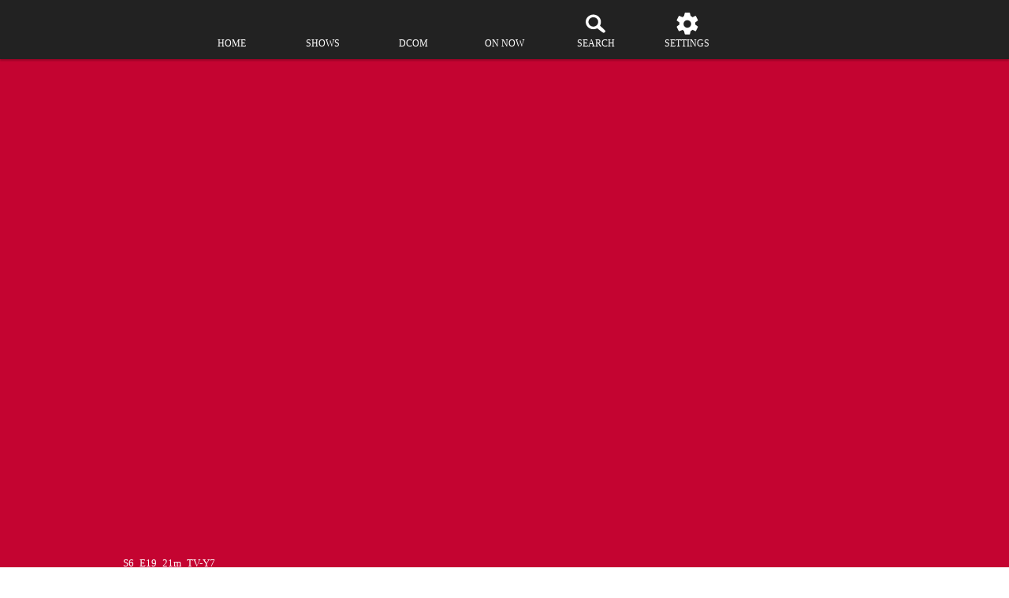

--- FILE ---
content_type: text/html; charset=utf-8
request_url: https://disneynow.com/episode/281e6e2d-7c1f-4b1c-b7ff-31bc093daef8
body_size: 20458
content:

        <!DOCTYPE html>
        <html lang="en" lang="en">
            <head>
                <!-- DISNEY-NOW | eaf84e6333bc | 1452 | f6c763d7ab4647da53d05fca51d1a6097bc9b280 | disneynow.com | Sat, 17 Jan 2026 10:00:27 GMT -->
                
                <script data-rum-type="legacy" data-rum-pct="100">(() => {function gc(n){n=document.cookie.match("(^|;) ?"+n+"=([^;]*)(;|$)");return n?n[2]:null}function sc(n){document.cookie=n}function smpl(n){n/=100;return!!n&&Math.random()<=n}var _nr=!1,_nrCookie=gc("_nr");null!==_nrCookie?"1"===_nrCookie&&(_nr=!0):smpl(100)?(_nr=!0,sc("_nr=1; path=/")):(_nr=!1,sc("_nr=0; path=/"));_nr && (() => {;window.NREUM||(NREUM={});NREUM.init={distributed_tracing:{enabled:true},privacy:{cookies_enabled:true},ajax:{deny_list:["bam.nr-data.net"]}};;NREUM.info = {"beacon":"bam.nr-data.net","errorBeacon":"bam.nr-data.net","sa":1,"licenseKey":"8d01ff17d1","applicationID":"415517761"};__nr_require=function(t,e,n){function r(n){if(!e[n]){var o=e[n]={exports:{}};t[n][0].call(o.exports,function(e){var o=t[n][1][e];return r(o||e)},o,o.exports)}return e[n].exports}if("function"==typeof __nr_require)return __nr_require;for(var o=0;o<n.length;o++)r(n[o]);return r}({1:[function(t,e,n){function r(t){try{s.console&&console.log(t)}catch(e){}}var o,i=t("ee"),a=t(31),s={};try{o=localStorage.getItem("__nr_flags").split(","),console&&"function"==typeof console.log&&(s.console=!0,o.indexOf("dev")!==-1&&(s.dev=!0),o.indexOf("nr_dev")!==-1&&(s.nrDev=!0))}catch(c){}s.nrDev&&i.on("internal-error",function(t){r(t.stack)}),s.dev&&i.on("fn-err",function(t,e,n){r(n.stack)}),s.dev&&(r("NR AGENT IN DEVELOPMENT MODE"),r("flags: "+a(s,function(t,e){return t}).join(", ")))},{}],2:[function(t,e,n){function r(t,e,n,r,s){try{l?l-=1:o(s||new UncaughtException(t,e,n),!0)}catch(f){try{i("ierr",[f,c.now(),!0])}catch(d){}}return"function"==typeof u&&u.apply(this,a(arguments))}function UncaughtException(t,e,n){this.message=t||"Uncaught error with no additional information",this.sourceURL=e,this.line=n}function o(t,e){var n=e?null:c.now();i("err",[t,n])}var i=t("handle"),a=t(32),s=t("ee"),c=t("loader"),f=t("gos"),u=window.onerror,d=!1,p="nr@seenError";if(!c.disabled){var l=0;c.features.err=!0,t(1),window.onerror=r;try{throw new Error}catch(h){"stack"in h&&(t(14),t(13),"addEventListener"in window&&t(7),c.xhrWrappable&&t(15),d=!0)}s.on("fn-start",function(t,e,n){d&&(l+=1)}),s.on("fn-err",function(t,e,n){d&&!n[p]&&(f(n,p,function(){return!0}),this.thrown=!0,o(n))}),s.on("fn-end",function(){d&&!this.thrown&&l>0&&(l-=1)}),s.on("internal-error",function(t){i("ierr",[t,c.now(),!0])})}},{}],3:[function(t,e,n){var r=t("loader");r.disabled||(r.features.ins=!0)},{}],4:[function(t,e,n){function r(){U++,L=g.hash,this[u]=y.now()}function o(){U--,g.hash!==L&&i(0,!0);var t=y.now();this[h]=~~this[h]+t-this[u],this[d]=t}function i(t,e){E.emit("newURL",[""+g,e])}function a(t,e){t.on(e,function(){this[e]=y.now()})}var s="-start",c="-end",f="-body",u="fn"+s,d="fn"+c,p="cb"+s,l="cb"+c,h="jsTime",m="fetch",v="addEventListener",w=window,g=w.location,y=t("loader");if(w[v]&&y.xhrWrappable&&!y.disabled){var x=t(11),b=t(12),E=t(9),R=t(7),O=t(14),T=t(8),S=t(15),P=t(10),M=t("ee"),C=M.get("tracer"),N=t(23);t(17),y.features.spa=!0;var L,U=0;M.on(u,r),b.on(p,r),P.on(p,r),M.on(d,o),b.on(l,o),P.on(l,o),M.buffer([u,d,"xhr-resolved"]),R.buffer([u]),O.buffer(["setTimeout"+c,"clearTimeout"+s,u]),S.buffer([u,"new-xhr","send-xhr"+s]),T.buffer([m+s,m+"-done",m+f+s,m+f+c]),E.buffer(["newURL"]),x.buffer([u]),b.buffer(["propagate",p,l,"executor-err","resolve"+s]),C.buffer([u,"no-"+u]),P.buffer(["new-jsonp","cb-start","jsonp-error","jsonp-end"]),a(T,m+s),a(T,m+"-done"),a(P,"new-jsonp"),a(P,"jsonp-end"),a(P,"cb-start"),E.on("pushState-end",i),E.on("replaceState-end",i),w[v]("hashchange",i,N(!0)),w[v]("load",i,N(!0)),w[v]("popstate",function(){i(0,U>1)},N(!0))}},{}],5:[function(t,e,n){function r(){var t=new PerformanceObserver(function(t,e){var n=t.getEntries();s(v,[n])});try{t.observe({entryTypes:["resource"]})}catch(e){}}function o(t){if(s(v,[window.performance.getEntriesByType(w)]),window.performance["c"+p])try{window.performance[h](m,o,!1)}catch(t){}else try{window.performance[h]("webkit"+m,o,!1)}catch(t){}}function i(t){}if(window.performance&&window.performance.timing&&window.performance.getEntriesByType){var a=t("ee"),s=t("handle"),c=t(14),f=t(13),u=t(6),d=t(23),p="learResourceTimings",l="addEventListener",h="removeEventListener",m="resourcetimingbufferfull",v="bstResource",w="resource",g="-start",y="-end",x="fn"+g,b="fn"+y,E="bstTimer",R="pushState",O=t("loader");if(!O.disabled){O.features.stn=!0,t(9),"addEventListener"in window&&t(7);var T=NREUM.o.EV;a.on(x,function(t,e){var n=t[0];n instanceof T&&(this.bstStart=O.now())}),a.on(b,function(t,e){var n=t[0];n instanceof T&&s("bst",[n,e,this.bstStart,O.now()])}),c.on(x,function(t,e,n){this.bstStart=O.now(),this.bstType=n}),c.on(b,function(t,e){s(E,[e,this.bstStart,O.now(),this.bstType])}),f.on(x,function(){this.bstStart=O.now()}),f.on(b,function(t,e){s(E,[e,this.bstStart,O.now(),"requestAnimationFrame"])}),a.on(R+g,function(t){this.time=O.now(),this.startPath=location.pathname+location.hash}),a.on(R+y,function(t){s("bstHist",[location.pathname+location.hash,this.startPath,this.time])}),u()?(s(v,[window.performance.getEntriesByType("resource")]),r()):l in window.performance&&(window.performance["c"+p]?window.performance[l](m,o,d(!1)):window.performance[l]("webkit"+m,o,d(!1))),document[l]("scroll",i,d(!1)),document[l]("keypress",i,d(!1)),document[l]("click",i,d(!1))}}},{}],6:[function(t,e,n){e.exports=function(){return"PerformanceObserver"in window&&"function"==typeof window.PerformanceObserver}},{}],7:[function(t,e,n){function r(t){for(var e=t;e&&!e.hasOwnProperty(u);)e=Object.getPrototypeOf(e);e&&o(e)}function o(t){s.inPlace(t,[u,d],"-",i)}function i(t,e){return t[1]}var a=t("ee").get("events"),s=t("wrap-function")(a,!0),c=t("gos"),f=XMLHttpRequest,u="addEventListener",d="removeEventListener";e.exports=a,"getPrototypeOf"in Object?(r(document),r(window),r(f.prototype)):f.prototype.hasOwnProperty(u)&&(o(window),o(f.prototype)),a.on(u+"-start",function(t,e){var n=t[1];if(null!==n&&("function"==typeof n||"object"==typeof n)){var r=c(n,"nr@wrapped",function(){function t(){if("function"==typeof n.handleEvent)return n.handleEvent.apply(n,arguments)}var e={object:t,"function":n}[typeof n];return e?s(e,"fn-",null,e.name||"anonymous"):n});this.wrapped=t[1]=r}}),a.on(d+"-start",function(t){t[1]=this.wrapped||t[1]})},{}],8:[function(t,e,n){function r(t,e,n){var r=t[e];"function"==typeof r&&(t[e]=function(){var t=i(arguments),e={};o.emit(n+"before-start",[t],e);var a;e[m]&&e[m].dt&&(a=e[m].dt);var s=r.apply(this,t);return o.emit(n+"start",[t,a],s),s.then(function(t){return o.emit(n+"end",[null,t],s),t},function(t){throw o.emit(n+"end",[t],s),t})})}var o=t("ee").get("fetch"),i=t(32),a=t(31);e.exports=o;var s=window,c="fetch-",f=c+"body-",u=["arrayBuffer","blob","json","text","formData"],d=s.Request,p=s.Response,l=s.fetch,h="prototype",m="nr@context";d&&p&&l&&(a(u,function(t,e){r(d[h],e,f),r(p[h],e,f)}),r(s,"fetch",c),o.on(c+"end",function(t,e){var n=this;if(e){var r=e.headers.get("content-length");null!==r&&(n.rxSize=r),o.emit(c+"done",[null,e],n)}else o.emit(c+"done",[t],n)}))},{}],9:[function(t,e,n){var r=t("ee").get("history"),o=t("wrap-function")(r);e.exports=r;var i=window.history&&window.history.constructor&&window.history.constructor.prototype,a=window.history;i&&i.pushState&&i.replaceState&&(a=i),o.inPlace(a,["pushState","replaceState"],"-")},{}],10:[function(t,e,n){function r(t){function e(){f.emit("jsonp-end",[],l),t.removeEventListener("load",e,c(!1)),t.removeEventListener("error",n,c(!1))}function n(){f.emit("jsonp-error",[],l),f.emit("jsonp-end",[],l),t.removeEventListener("load",e,c(!1)),t.removeEventListener("error",n,c(!1))}var r=t&&"string"==typeof t.nodeName&&"script"===t.nodeName.toLowerCase();if(r){var o="function"==typeof t.addEventListener;if(o){var a=i(t.src);if(a){var d=s(a),p="function"==typeof d.parent[d.key];if(p){var l={};u.inPlace(d.parent,[d.key],"cb-",l),t.addEventListener("load",e,c(!1)),t.addEventListener("error",n,c(!1)),f.emit("new-jsonp",[t.src],l)}}}}}function o(){return"addEventListener"in window}function i(t){var e=t.match(d);return e?e[1]:null}function a(t,e){var n=t.match(l),r=n[1],o=n[3];return o?a(o,e[r]):e[r]}function s(t){var e=t.match(p);return e&&e.length>=3?{key:e[2],parent:a(e[1],window)}:{key:t,parent:window}}var c=t(23),f=t("ee").get("jsonp"),u=t("wrap-function")(f);if(e.exports=f,o()){var d=/[?&](?:callback|cb)=([^&#]+)/,p=/(.*).([^.]+)/,l=/^(w+)(.|$)(.*)$/,h=["appendChild","insertBefore","replaceChild"];Node&&Node.prototype&&Node.prototype.appendChild?u.inPlace(Node.prototype,h,"dom-"):(u.inPlace(HTMLElement.prototype,h,"dom-"),u.inPlace(HTMLHeadElement.prototype,h,"dom-"),u.inPlace(HTMLBodyElement.prototype,h,"dom-")),f.on("dom-start",function(t){r(t[0])})}},{}],11:[function(t,e,n){var r=t("ee").get("mutation"),o=t("wrap-function")(r),i=NREUM.o.MO;e.exports=r,i&&(window.MutationObserver=function(t){return this instanceof i?new i(o(t,"fn-")):i.apply(this,arguments)},MutationObserver.prototype=i.prototype)},{}],12:[function(t,e,n){function r(t){var e=i.context(),n=s(t,"executor-",e,null,!1),r=new f(n);return i.context(r).getCtx=function(){return e},r}var o=t("wrap-function"),i=t("ee").get("promise"),a=t("ee").getOrSetContext,s=o(i),c=t(31),f=NREUM.o.PR;e.exports=i,f&&(window.Promise=r,["all","race"].forEach(function(t){var e=f[t];f[t]=function(n){function r(t){return function(){i.emit("propagate",[null,!o],a,!1,!1),o=o||!t}}var o=!1;c(n,function(e,n){Promise.resolve(n).then(r("all"===t),r(!1))});var a=e.apply(f,arguments),s=f.resolve(a);return s}}),["resolve","reject"].forEach(function(t){var e=f[t];f[t]=function(t){var n=e.apply(f,arguments);return t!==n&&i.emit("propagate",[t,!0],n,!1,!1),n}}),f.prototype["catch"]=function(t){return this.then(null,t)},f.prototype=Object.create(f.prototype,{constructor:{value:r}}),c(Object.getOwnPropertyNames(f),function(t,e){try{r[e]=f[e]}catch(n){}}),o.wrapInPlace(f.prototype,"then",function(t){return function(){var e=this,n=o.argsToArray.apply(this,arguments),r=a(e);r.promise=e,n[0]=s(n[0],"cb-",r,null,!1),n[1]=s(n[1],"cb-",r,null,!1);var c=t.apply(this,n);return r.nextPromise=c,i.emit("propagate",[e,!0],c,!1,!1),c}}),i.on("executor-start",function(t){t[0]=s(t[0],"resolve-",this,null,!1),t[1]=s(t[1],"resolve-",this,null,!1)}),i.on("executor-err",function(t,e,n){t[1](n)}),i.on("cb-end",function(t,e,n){i.emit("propagate",[n,!0],this.nextPromise,!1,!1)}),i.on("propagate",function(t,e,n){this.getCtx&&!e||(this.getCtx=function(){if(t instanceof Promise)var e=i.context(t);return e&&e.getCtx?e.getCtx():this})}),r.toString=function(){return""+f})},{}],13:[function(t,e,n){var r=t("ee").get("raf"),o=t("wrap-function")(r),i="equestAnimationFrame";e.exports=r,o.inPlace(window,["r"+i,"mozR"+i,"webkitR"+i,"msR"+i],"raf-"),r.on("raf-start",function(t){t[0]=o(t[0],"fn-")})},{}],14:[function(t,e,n){function r(t,e,n){t[0]=a(t[0],"fn-",null,n)}function o(t,e,n){this.method=n,this.timerDuration=isNaN(t[1])?0:+t[1],t[0]=a(t[0],"fn-",this,n)}var i=t("ee").get("timer"),a=t("wrap-function")(i),s="setTimeout",c="setInterval",f="clearTimeout",u="-start",d="-";e.exports=i,a.inPlace(window,[s,"setImmediate"],s+d),a.inPlace(window,[c],c+d),a.inPlace(window,[f,"clearImmediate"],f+d),i.on(c+u,r),i.on(s+u,o)},{}],15:[function(t,e,n){function r(t,e){d.inPlace(e,["onreadystatechange"],"fn-",s)}function o(){var t=this,e=u.context(t);t.readyState>3&&!e.resolved&&(e.resolved=!0,u.emit("xhr-resolved",[],t)),d.inPlace(t,y,"fn-",s)}function i(t){x.push(t),m&&(E?E.then(a):w?w(a):(R=-R,O.data=R))}function a(){for(var t=0;t<x.length;t++)r([],x[t]);x.length&&(x=[])}function s(t,e){return e}function c(t,e){for(var n in t)e[n]=t[n];return e}t(7);var f=t("ee"),u=f.get("xhr"),d=t("wrap-function")(u),p=t(23),l=NREUM.o,h=l.XHR,m=l.MO,v=l.PR,w=l.SI,g="readystatechange",y=["onload","onerror","onabort","onloadstart","onloadend","onprogress","ontimeout"],x=[];e.exports=u;var b=window.XMLHttpRequest=function(t){var e=new h(t);try{u.emit("new-xhr",[e],e),e.addEventListener(g,o,p(!1))}catch(n){try{u.emit("internal-error",[n])}catch(r){}}return e};if(c(h,b),b.prototype=h.prototype,d.inPlace(b.prototype,["open","send"],"-xhr-",s),u.on("send-xhr-start",function(t,e){r(t,e),i(e)}),u.on("open-xhr-start",r),m){var E=v&&v.resolve();if(!w&&!v){var R=1,O=document.createTextNode(R);new m(a).observe(O,{characterData:!0})}}else f.on("fn-end",function(t){t[0]&&t[0].type===g||a()})},{}],16:[function(t,e,n){function r(t){if(!s(t))return null;var e=window.NREUM;if(!e.loader_config)return null;var n=(e.loader_config.accountID||"").toString()||null,r=(e.loader_config.agentID||"").toString()||null,f=(e.loader_config.trustKey||"").toString()||null;if(!n||!r)return null;var h=l.generateSpanId(),m=l.generateTraceId(),v=Date.now(),w={spanId:h,traceId:m,timestamp:v};return(t.sameOrigin||c(t)&&p())&&(w.traceContextParentHeader=o(h,m),w.traceContextStateHeader=i(h,v,n,r,f)),(t.sameOrigin&&!u()||!t.sameOrigin&&c(t)&&d())&&(w.newrelicHeader=a(h,m,v,n,r,f)),w}function o(t,e){return"00-"+e+"-"+t+"-01"}function i(t,e,n,r,o){var i=0,a="",s=1,c="",f="";return o+"@nr="+i+"-"+s+"-"+n+"-"+r+"-"+t+"-"+a+"-"+c+"-"+f+"-"+e}function a(t,e,n,r,o,i){var a="btoa"in window&&"function"==typeof window.btoa;if(!a)return null;var s={v:[0,1],d:{ty:"Browser",ac:r,ap:o,id:t,tr:e,ti:n}};return i&&r!==i&&(s.d.tk=i),btoa(JSON.stringify(s))}function s(t){return f()&&c(t)}function c(t){var e=!1,n={};if("init"in NREUM&&"distributed_tracing"in NREUM.init&&(n=NREUM.init.distributed_tracing),t.sameOrigin)e=!0;else if(n.allowed_origins instanceof Array)for(var r=0;r<n.allowed_origins.length;r++){var o=h(n.allowed_origins[r]);if(t.hostname===o.hostname&&t.protocol===o.protocol&&t.port===o.port){e=!0;break}}return e}function f(){return"init"in NREUM&&"distributed_tracing"in NREUM.init&&!!NREUM.init.distributed_tracing.enabled}function u(){return"init"in NREUM&&"distributed_tracing"in NREUM.init&&!!NREUM.init.distributed_tracing.exclude_newrelic_header}function d(){return"init"in NREUM&&"distributed_tracing"in NREUM.init&&NREUM.init.distributed_tracing.cors_use_newrelic_header!==!1}function p(){return"init"in NREUM&&"distributed_tracing"in NREUM.init&&!!NREUM.init.distributed_tracing.cors_use_tracecontext_headers}var l=t(28),h=t(18);e.exports={generateTracePayload:r,shouldGenerateTrace:s}},{}],17:[function(t,e,n){function r(t){var e=this.params,n=this.metrics;if(!this.ended){this.ended=!0;for(var r=0;r<p;r++)t.removeEventListener(d[r],this.listener,!1);return e.protocol&&"data"===e.protocol?void g("Ajax/DataUrl/Excluded"):void(e.aborted||(n.duration=a.now()-this.startTime,this.loadCaptureCalled||4!==t.readyState?null==e.status&&(e.status=0):i(this,t),n.cbTime=this.cbTime,s("xhr",[e,n,this.startTime,this.endTime,"xhr"],this)))}}function o(t,e){var n=c(e),r=t.params;r.hostname=n.hostname,r.port=n.port,r.protocol=n.protocol,r.host=n.hostname+":"+n.port,r.pathname=n.pathname,t.parsedOrigin=n,t.sameOrigin=n.sameOrigin}function i(t,e){t.params.status=e.status;var n=v(e,t.lastSize);if(n&&(t.metrics.rxSize=n),t.sameOrigin){var r=e.getResponseHeader("X-NewRelic-App-Data");r&&(t.params.cat=r.split(", ").pop())}t.loadCaptureCalled=!0}var a=t("loader");if(a.xhrWrappable&&!a.disabled){var s=t("handle"),c=t(18),f=t(16).generateTracePayload,u=t("ee"),d=["load","error","abort","timeout"],p=d.length,l=t("id"),h=t(24),m=t(22),v=t(19),w=t(23),g=t(25).recordSupportability,y=NREUM.o.REQ,x=window.XMLHttpRequest;a.features.xhr=!0,t(15),t(8),u.on("new-xhr",function(t){var e=this;e.totalCbs=0,e.called=0,e.cbTime=0,e.end=r,e.ended=!1,e.xhrGuids={},e.lastSize=null,e.loadCaptureCalled=!1,e.params=this.params||{},e.metrics=this.metrics||{},t.addEventListener("load",function(n){i(e,t)},w(!1)),h&&(h>34||h<10)||t.addEventListener("progress",function(t){e.lastSize=t.loaded},w(!1))}),u.on("open-xhr-start",function(t){this.params={method:t[0]},o(this,t[1]),this.metrics={}}),u.on("open-xhr-end",function(t,e){"loader_config"in NREUM&&"xpid"in NREUM.loader_config&&this.sameOrigin&&e.setRequestHeader("X-NewRelic-ID",NREUM.loader_config.xpid);var n=f(this.parsedOrigin);if(n){var r=!1;n.newrelicHeader&&(e.setRequestHeader("newrelic",n.newrelicHeader),r=!0),n.traceContextParentHeader&&(e.setRequestHeader("traceparent",n.traceContextParentHeader),n.traceContextStateHeader&&e.setRequestHeader("tracestate",n.traceContextStateHeader),r=!0),r&&(this.dt=n)}}),u.on("send-xhr-start",function(t,e){var n=this.metrics,r=t[0],o=this;if(n&&r){var i=m(r);i&&(n.txSize=i)}this.startTime=a.now(),this.listener=function(t){try{"abort"!==t.type||o.loadCaptureCalled||(o.params.aborted=!0),("load"!==t.type||o.called===o.totalCbs&&(o.onloadCalled||"function"!=typeof e.onload))&&o.end(e)}catch(n){try{u.emit("internal-error",[n])}catch(r){}}};for(var s=0;s<p;s++)e.addEventListener(d[s],this.listener,w(!1))}),u.on("xhr-cb-time",function(t,e,n){this.cbTime+=t,e?this.onloadCalled=!0:this.called+=1,this.called!==this.totalCbs||!this.onloadCalled&&"function"==typeof n.onload||this.end(n)}),u.on("xhr-load-added",function(t,e){var n=""+l(t)+!!e;this.xhrGuids&&!this.xhrGuids[n]&&(this.xhrGuids[n]=!0,this.totalCbs+=1)}),u.on("xhr-load-removed",function(t,e){var n=""+l(t)+!!e;this.xhrGuids&&this.xhrGuids[n]&&(delete this.xhrGuids[n],this.totalCbs-=1)}),u.on("xhr-resolved",function(){this.endTime=a.now()}),u.on("addEventListener-end",function(t,e){e instanceof x&&"load"===t[0]&&u.emit("xhr-load-added",[t[1],t[2]],e)}),u.on("removeEventListener-end",function(t,e){e instanceof x&&"load"===t[0]&&u.emit("xhr-load-removed",[t[1],t[2]],e)}),u.on("fn-start",function(t,e,n){e instanceof x&&("onload"===n&&(this.onload=!0),("load"===(t[0]&&t[0].type)||this.onload)&&(this.xhrCbStart=a.now()))}),u.on("fn-end",function(t,e){this.xhrCbStart&&u.emit("xhr-cb-time",[a.now()-this.xhrCbStart,this.onload,e],e)}),u.on("fetch-before-start",function(t){function e(t,e){var n=!1;return e.newrelicHeader&&(t.set("newrelic",e.newrelicHeader),n=!0),e.traceContextParentHeader&&(t.set("traceparent",e.traceContextParentHeader),e.traceContextStateHeader&&t.set("tracestate",e.traceContextStateHeader),n=!0),n}var n,r=t[1]||{};"string"==typeof t[0]?n=t[0]:t[0]&&t[0].url?n=t[0].url:window.URL&&t[0]&&t[0]instanceof URL&&(n=t[0].href),n&&(this.parsedOrigin=c(n),this.sameOrigin=this.parsedOrigin.sameOrigin);var o=f(this.parsedOrigin);if(o&&(o.newrelicHeader||o.traceContextParentHeader))if("string"==typeof t[0]||window.URL&&t[0]&&t[0]instanceof URL){var i={};for(var a in r)i[a]=r[a];i.headers=new Headers(r.headers||{}),e(i.headers,o)&&(this.dt=o),t.length>1?t[1]=i:t.push(i)}else t[0]&&t[0].headers&&e(t[0].headers,o)&&(this.dt=o)}),u.on("fetch-start",function(t,e){this.params={},this.metrics={},this.startTime=a.now(),this.dt=e,t.length>=1&&(this.target=t[0]),t.length>=2&&(this.opts=t[1]);var n,r=this.opts||{},i=this.target;if("string"==typeof i?n=i:"object"==typeof i&&i instanceof y?n=i.url:window.URL&&"object"==typeof i&&i instanceof URL&&(n=i.href),o(this,n),"data"!==this.params.protocol){var s=(""+(i&&i instanceof y&&i.method||r.method||"GET")).toUpperCase();this.params.method=s,this.txSize=m(r.body)||0}}),u.on("fetch-done",function(t,e){if(this.endTime=a.now(),this.params||(this.params={}),"data"===this.params.protocol)return void g("Ajax/DataUrl/Excluded");this.params.status=e?e.status:0;var n;"string"==typeof this.rxSize&&this.rxSize.length>0&&(n=+this.rxSize);var r={txSize:this.txSize,rxSize:n,duration:a.now()-this.startTime};s("xhr",[this.params,r,this.startTime,this.endTime,"fetch"],this)})}},{}],18:[function(t,e,n){var r={};e.exports=function(t){if(t in r)return r[t];if(0===(t||"").indexOf("data:"))return{protocol:"data"};var e=document.createElement("a"),n=window.location,o={};e.href=t,o.port=e.port;var i=e.href.split("://");!o.port&&i[1]&&(o.port=i[1].split("/")[0].split("@").pop().split(":")[1]),o.port&&"0"!==o.port||(o.port="https"===i[0]?"443":"80"),o.hostname=e.hostname||n.hostname,o.pathname=e.pathname,o.protocol=i[0],"/"!==o.pathname.charAt(0)&&(o.pathname="/"+o.pathname);var a=!e.protocol||":"===e.protocol||e.protocol===n.protocol,s=e.hostname===document.domain&&e.port===n.port;return o.sameOrigin=a&&(!e.hostname||s),"/"===o.pathname&&(r[t]=o),o}},{}],19:[function(t,e,n){function r(t,e){var n=t.responseType;return"json"===n&&null!==e?e:"arraybuffer"===n||"blob"===n||"json"===n?o(t.response):"text"===n||""===n||void 0===n?o(t.responseText):void 0}var o=t(22);e.exports=r},{}],20:[function(t,e,n){function r(){}function o(t,e,n,r){return function(){return u.recordSupportability("API/"+e+"/called"),i(t+e,[f.now()].concat(s(arguments)),n?null:this,r),n?void 0:this}}var i=t("handle"),a=t(31),s=t(32),c=t("ee").get("tracer"),f=t("loader"),u=t(25),d=NREUM;"undefined"==typeof window.newrelic&&(newrelic=d);var p=["setPageViewName","setCustomAttribute","setErrorHandler","finished","addToTrace","inlineHit","addRelease"],l="api-",h=l+"ixn-";a(p,function(t,e){d[e]=o(l,e,!0,"api")}),d.addPageAction=o(l,"addPageAction",!0),d.setCurrentRouteName=o(l,"routeName",!0),e.exports=newrelic,d.interaction=function(){return(new r).get()};var m=r.prototype={createTracer:function(t,e){var n={},r=this,o="function"==typeof e;return i(h+"tracer",[f.now(),t,n],r),function(){if(c.emit((o?"":"no-")+"fn-start",[f.now(),r,o],n),o)try{return e.apply(this,arguments)}catch(t){throw c.emit("fn-err",[arguments,this,t],n),t}finally{c.emit("fn-end",[f.now()],n)}}}};a("actionText,setName,setAttribute,save,ignore,onEnd,getContext,end,get".split(","),function(t,e){m[e]=o(h,e)}),newrelic.noticeError=function(t,e){"string"==typeof t&&(t=new Error(t)),u.recordSupportability("API/noticeError/called"),i("err",[t,f.now(),!1,e])}},{}],21:[function(t,e,n){function r(t){if(NREUM.init){for(var e=NREUM.init,n=t.split("."),r=0;r<n.length-1;r++)if(e=e[n[r]],"object"!=typeof e)return;return e=e[n[n.length-1]]}}e.exports={getConfiguration:r}},{}],22:[function(t,e,n){e.exports=function(t){if("string"==typeof t&&t.length)return t.length;if("object"==typeof t){if("undefined"!=typeof ArrayBuffer&&t instanceof ArrayBuffer&&t.byteLength)return t.byteLength;if("undefined"!=typeof Blob&&t instanceof Blob&&t.size)return t.size;if(!("undefined"!=typeof FormData&&t instanceof FormData))try{return JSON.stringify(t).length}catch(e){return}}}},{}],23:[function(t,e,n){var r=!1;try{var o=Object.defineProperty({},"passive",{get:function(){r=!0}});window.addEventListener("testPassive",null,o),window.removeEventListener("testPassive",null,o)}catch(i){}e.exports=function(t){return r?{passive:!0,capture:!!t}:!!t}},{}],24:[function(t,e,n){var r=0,o=navigator.userAgent.match(/Firefox[/s](d+.d+)/);o&&(r=+o[1]),e.exports=r},{}],25:[function(t,e,n){function r(t,e){var n=[a,t,{name:t},e];return i("storeMetric",n,null,"api"),n}function o(t,e){var n=[s,t,{name:t},e];return i("storeEventMetrics",n,null,"api"),n}var i=t("handle"),a="sm",s="cm";e.exports={constants:{SUPPORTABILITY_METRIC:a,CUSTOM_METRIC:s},recordSupportability:r,recordCustom:o}},{}],26:[function(t,e,n){function r(){return s.exists&&performance.now?Math.round(performance.now()):(i=Math.max((new Date).getTime(),i))-a}function o(){return i}var i=(new Date).getTime(),a=i,s=t(33);e.exports=r,e.exports.offset=a,e.exports.getLastTimestamp=o},{}],27:[function(t,e,n){function r(t,e){var n=t.getEntries();n.forEach(function(t){"first-paint"===t.name?l("timing",["fp",Math.floor(t.startTime)]):"first-contentful-paint"===t.name&&l("timing",["fcp",Math.floor(t.startTime)])})}function o(t,e){var n=t.getEntries();if(n.length>0){var r=n[n.length-1];if(f&&f<r.startTime)return;var o=[r],i=a({});i&&o.push(i),l("lcp",o)}}function i(t){t.getEntries().forEach(function(t){t.hadRecentInput||l("cls",[t])})}function a(t){var e=navigator.connection||navigator.mozConnection||navigator.webkitConnection;if(e)return e.type&&(t["net-type"]=e.type),e.effectiveType&&(t["net-etype"]=e.effectiveType),e.rtt&&(t["net-rtt"]=e.rtt),e.downlink&&(t["net-dlink"]=e.downlink),t}function s(t){if(t instanceof w&&!y){var e=Math.round(t.timeStamp),n={type:t.type};a(n),e<=h.now()?n.fid=h.now()-e:e>h.offset&&e<=Date.now()?(e-=h.offset,n.fid=h.now()-e):e=h.now(),y=!0,l("timing",["fi",e,n])}}function c(t){"hidden"===t&&(f=h.now(),l("pageHide",[f]))}if(!("init"in NREUM&&"page_view_timing"in NREUM.init&&"enabled"in NREUM.init.page_view_timing&&NREUM.init.page_view_timing.enabled===!1)){var f,u,d,p,l=t("handle"),h=t("loader"),m=t(30),v=t(23),w=NREUM.o.EV;if("PerformanceObserver"in window&&"function"==typeof window.PerformanceObserver){u=new PerformanceObserver(r);try{u.observe({entryTypes:["paint"]})}catch(g){}d=new PerformanceObserver(o);try{d.observe({entryTypes:["largest-contentful-paint"]})}catch(g){}p=new PerformanceObserver(i);try{p.observe({type:"layout-shift",buffered:!0})}catch(g){}}if("addEventListener"in document){var y=!1,x=["click","keydown","mousedown","pointerdown","touchstart"];x.forEach(function(t){document.addEventListener(t,s,v(!1))})}m(c)}},{}],28:[function(t,e,n){function r(){function t(){return e?15&e[n++]:16*Math.random()|0}var e=null,n=0,r=window.crypto||window.msCrypto;r&&r.getRandomValues&&(e=r.getRandomValues(new Uint8Array(31)));for(var o,i="xxxxxxxx-xxxx-4xxx-yxxx-xxxxxxxxxxxx",a="",s=0;s<i.length;s++)o=i[s],"x"===o?a+=t().toString(16):"y"===o?(o=3&t()|8,a+=o.toString(16)):a+=o;return a}function o(){return a(16)}function i(){return a(32)}function a(t){function e(){return n?15&n[r++]:16*Math.random()|0}var n=null,r=0,o=window.crypto||window.msCrypto;o&&o.getRandomValues&&Uint8Array&&(n=o.getRandomValues(new Uint8Array(t)));for(var i=[],a=0;a<t;a++)i.push(e().toString(16));return i.join("")}e.exports={generateUuid:r,generateSpanId:o,generateTraceId:i}},{}],29:[function(t,e,n){function r(t,e){if(!o)return!1;if(t!==o)return!1;if(!e)return!0;if(!i)return!1;for(var n=i.split("."),r=e.split("."),a=0;a<r.length;a++)if(r[a]!==n[a])return!1;return!0}var o=null,i=null,a=/Version\/(\S+)\s+Safari/;if(navigator.userAgent){var s=navigator.userAgent,c=s.match(a);c&&s.indexOf("Chrome")===-1&&s.indexOf("Chromium")===-1&&(o="Safari",i=c[1])}e.exports={agent:o,version:i,match:r}},{}],30:[function(t,e,n){function r(t){function e(){t(s&&document[s]?document[s]:document[i]?"hidden":"visible")}"addEventListener"in document&&a&&document.addEventListener(a,e,o(!1))}var o=t(23);e.exports=r;var i,a,s;"undefined"!=typeof document.hidden?(i="hidden",a="visibilitychange",s="visibilityState"):"undefined"!=typeof document.msHidden?(i="msHidden",a="msvisibilitychange"):"undefined"!=typeof document.webkitHidden&&(i="webkitHidden",a="webkitvisibilitychange",s="webkitVisibilityState")},{}],31:[function(t,e,n){function r(t,e){var n=[],r="",i=0;for(r in t)o.call(t,r)&&(n[i]=e(r,t[r]),i+=1);return n}var o=Object.prototype.hasOwnProperty;e.exports=r},{}],32:[function(t,e,n){function r(t,e,n){e||(e=0),"undefined"==typeof n&&(n=t?t.length:0);for(var r=-1,o=n-e||0,i=Array(o<0?0:o);++r<o;)i[r]=t[e+r];return i}e.exports=r},{}],33:[function(t,e,n){e.exports={exists:"undefined"!=typeof window.performance&&window.performance.timing&&"undefined"!=typeof window.performance.timing.navigationStart}},{}],ee:[function(t,e,n){function r(){}function o(t){function e(t){return t&&t instanceof r?t:t?f(t,c,a):a()}function n(n,r,o,i,a){if(a!==!1&&(a=!0),!l.aborted||i){t&&a&&t(n,r,o);for(var s=e(o),c=m(n),f=c.length,u=0;u<f;u++)c[u].apply(s,r);var p=d[y[n]];return p&&p.push([x,n,r,s]),s}}function i(t,e){g[t]=m(t).concat(e)}function h(t,e){var n=g[t];if(n)for(var r=0;r<n.length;r++)n[r]===e&&n.splice(r,1)}function m(t){return g[t]||[]}function v(t){return p[t]=p[t]||o(n)}function w(t,e){l.aborted||u(t,function(t,n){e=e||"feature",y[n]=e,e in d||(d[e]=[])})}var g={},y={},x={on:i,addEventListener:i,removeEventListener:h,emit:n,get:v,listeners:m,context:e,buffer:w,abort:s,aborted:!1};return x}function i(t){return f(t,c,a)}function a(){return new r}function s(){(d.api||d.feature)&&(l.aborted=!0,d=l.backlog={})}var c="nr@context",f=t("gos"),u=t(31),d={},p={},l=e.exports=o();e.exports.getOrSetContext=i,l.backlog=d},{}],gos:[function(t,e,n){function r(t,e,n){if(o.call(t,e))return t[e];var r=n();if(Object.defineProperty&&Object.keys)try{return Object.defineProperty(t,e,{value:r,writable:!0,enumerable:!1}),r}catch(i){}return t[e]=r,r}var o=Object.prototype.hasOwnProperty;e.exports=r},{}],handle:[function(t,e,n){function r(t,e,n,r){o.buffer([t],r),o.emit(t,e,n)}var o=t("ee").get("handle");e.exports=r,r.ee=o},{}],id:[function(t,e,n){function r(t){var e=typeof t;return!t||"object"!==e&&"function"!==e?-1:t===window?0:a(t,i,function(){return o++})}var o=1,i="nr@id",a=t("gos");e.exports=r},{}],loader:[function(t,e,n){function r(){if(!T++){var t=O.info=NREUM.info,e=m.getElementsByTagName("script")[0];if(setTimeout(f.abort,3e4),!(t&&t.licenseKey&&t.applicationID&&e))return f.abort();c(E,function(e,n){t[e]||(t[e]=n)});var n=a();s("mark",["onload",n+O.offset],null,"api"),s("timing",["load",n]);var r=m.createElement("script");0===t.agent.indexOf("http://")||0===t.agent.indexOf("https://")?r.src=t.agent:r.src=l+"://"+t.agent,e.parentNode.insertBefore(r,e)}}function o(){"complete"===m.readyState&&i()}function i(){s("mark",["domContent",a()+O.offset],null,"api")}var a=t(26),s=t("handle"),c=t(31),f=t("ee"),u=t(29),d=t(21),p=t(23),l=d.getConfiguration("ssl")===!1?"http":"https",h=window,m=h.document,v="addEventListener",w="attachEvent",g=h.XMLHttpRequest,y=g&&g.prototype,x=!1;NREUM.o={ST:setTimeout,SI:h.setImmediate,CT:clearTimeout,XHR:g,REQ:h.Request,EV:h.Event,PR:h.Promise,MO:h.MutationObserver};var b=""+location,E={beacon:"bam.nr-data.net",errorBeacon:"bam.nr-data.net",agent:"js-agent.newrelic.com/nr-spa-1216.min.js"},R=g&&y&&y[v]&&!/CriOS/.test(navigator.userAgent),O=e.exports={offset:a.getLastTimestamp(),now:a,origin:b,features:{},xhrWrappable:R,userAgent:u,disabled:x};if(!x){t(20),t(27),m[v]?(m[v]("DOMContentLoaded",i,p(!1)),h[v]("load",r,p(!1))):(m[w]("onreadystatechange",o),h[w]("onload",r)),s("mark",["firstbyte",a.getLastTimestamp()],null,"api");var T=0}},{}],"wrap-function":[function(t,e,n){function r(t,e){function n(e,n,r,c,f){function nrWrapper(){var i,a,u,p;try{a=this,i=d(arguments),u="function"==typeof r?r(i,a):r||{}}catch(l){o([l,"",[i,a,c],u],t)}s(n+"start",[i,a,c],u,f);try{return p=e.apply(a,i)}catch(h){throw s(n+"err",[i,a,h],u,f),h}finally{s(n+"end",[i,a,p],u,f)}}return a(e)?e:(n||(n=""),nrWrapper[p]=e,i(e,nrWrapper,t),nrWrapper)}function r(t,e,r,o,i){r||(r="");var s,c,f,u="-"===r.charAt(0);for(f=0;f<e.length;f++)c=e[f],s=t[c],a(s)||(t[c]=n(s,u?c+r:r,o,c,i))}function s(n,r,i,a){if(!h||e){var s=h;h=!0;try{t.emit(n,r,i,e,a)}catch(c){o([c,n,r,i],t)}h=s}}return t||(t=u),n.inPlace=r,n.flag=p,n}function o(t,e){e||(e=u);try{e.emit("internal-error",t)}catch(n){}}function i(t,e,n){if(Object.defineProperty&&Object.keys)try{var r=Object.keys(t);return r.forEach(function(n){Object.defineProperty(e,n,{get:function(){return t[n]},set:function(e){return t[n]=e,e}})}),e}catch(i){o([i],n)}for(var a in t)l.call(t,a)&&(e[a]=t[a]);return e}function a(t){return!(t&&t instanceof Function&&t.apply&&!t[p])}function s(t,e){var n=e(t);return n[p]=t,i(t,n,u),n}function c(t,e,n){var r=t[e];t[e]=s(r,n)}function f(){for(var t=arguments.length,e=new Array(t),n=0;n<t;++n)e[n]=arguments[n];return e}var u=t("ee"),d=t(32),p="nr@original",l=Object.prototype.hasOwnProperty,h=!1;e.exports=r,e.exports.wrapFunction=s,e.exports.wrapInPlace=c,e.exports.argsToArray=f},{}]},{},["loader",2,17,5,3,4]);;NREUM.info={"beacon":"bam.nr-data.net","errorBeacon":"bam.nr-data.net","sa":1,"licenseKey":"8d01ff17d1","applicationID":"415461361"}})();})();</script>
                <title data-react-helmet="true">Watch Beyblade Season 6 Episode 19 - The Lion&#x27;s Pride</title>
                <meta data-react-helmet="true" name="og:title" content="Watch Beyblade Season 6 Episode 19 - The Lion&#x27;s Pride"/><meta data-react-helmet="true" name="og:description" content="Watch full episode of Beyblade season 6 episode 19, &quot;The Lion&#x27;s Pride&quot;"/><meta data-react-helmet="true" name="msvalidate.01" content="B6DC02E4B888F4EDA0C608AB2A63A0D4"/><meta data-react-helmet="true" name="description" content="Watch full episode of Beyblade season 6 episode 19, &quot;The Lion&#x27;s Pride&quot;"/><meta data-react-helmet="true" name="google-site-verification" content="qxz3F4HP0AHtXucYo3rj4unQJ_Uz_-iy_EttfC-zRDU"/>

                <meta charSet="utf-8" />
                <meta name="viewport" content="initial-scale=1.0, maximum-scale=1.0, user-scalable=no, minimal-ui" />
                <meta http-equiv="x-ua-compatible" content="IE=edge,chrome=1" />
                <link rel="preconnect" href="//d3eb19bhkguha4.cloudfront.net" />
                
                <link data-react-helmet="true" rel="stylesheet" href="//d3eb19bhkguha4.cloudfront.net/disneynow/f6c763d7ab46-release-5.3.0.0/client/disney-now/css/disney-now-fce0d3f4.css"/><link data-react-helmet="true" rel="stylesheet" href="//d3eb19bhkguha4.cloudfront.net/disneynow/f6c763d7ab46-release-5.3.0.0/client/disney-now/css/4231-77519194.css"/><link data-react-helmet="true" rel="stylesheet" href="//d3eb19bhkguha4.cloudfront.net/disneynow/f6c763d7ab46-release-5.3.0.0/client/disney-now/css/videoPage-dad5014f.css"/><link data-react-helmet="true" rel="shortcut icon" href="//cdn1.edgedatg.com/aws/disneynow/prod/images/favicon/favicon.png"/><link data-react-helmet="true" rel="apple-touch-icon" href="//cdn1.edgedatg.com/aws/disneynow/prod/images/favicon/apple-touch-icon.png"/><link data-react-helmet="true" rel="canonical" href="https://disneynow.com/episode/281e6e2d-7c1f-4b1c-b7ff-31bc093daef8"/>
                <script src="//d3eb19bhkguha4.cloudfront.net/disneynow/f6c763d7ab46-release-5.3.0.0/client/disney-now/runtime-bcd28c53.js" defer></script><script src="//d3eb19bhkguha4.cloudfront.net/disneynow/f6c763d7ab46-release-5.3.0.0/client/disney-now/4419-afeda977.js" defer></script><script src="//d3eb19bhkguha4.cloudfront.net/disneynow/f6c763d7ab46-release-5.3.0.0/client/disney-now/9696-4e2114df.js" defer></script><script src="//d3eb19bhkguha4.cloudfront.net/disneynow/f6c763d7ab46-release-5.3.0.0/client/disney-now/5280-666368f6.js" defer></script><script src="//d3eb19bhkguha4.cloudfront.net/disneynow/f6c763d7ab46-release-5.3.0.0/client/disney-now/5745-312daeeb.js" defer></script><script src="//d3eb19bhkguha4.cloudfront.net/disneynow/f6c763d7ab46-release-5.3.0.0/client/disney-now/4231-4784c317.js" defer></script>
                <link rel="prefetch" href="//d3eb19bhkguha4.cloudfront.net/disneynow/f6c763d7ab46-release-5.3.0.0/client/disney-now/_manifest.js" as="script" /><link rel="prefetch" href="//d3eb19bhkguha4.cloudfront.net/disneynow/f6c763d7ab46-release-5.3.0.0/client/disney-now/disney-now-32eae2bd.js" as="script" />
<link rel="prefetch" href="//d3eb19bhkguha4.cloudfront.net/disneynow/f6c763d7ab46-release-5.3.0.0/client/disney-now/videoPage-2f0dc6bb.js" as="script" />
                <title data-react-helmet="true">Watch Beyblade Season 6 Episode 19 - The Lion&#x27;s Pride</title>
                <meta data-react-helmet="true" name="og:title" content="Watch Beyblade Season 6 Episode 19 - The Lion&#x27;s Pride"/><meta data-react-helmet="true" name="og:description" content="Watch full episode of Beyblade season 6 episode 19, &quot;The Lion&#x27;s Pride&quot;"/><meta data-react-helmet="true" name="msvalidate.01" content="B6DC02E4B888F4EDA0C608AB2A63A0D4"/><meta data-react-helmet="true" name="description" content="Watch full episode of Beyblade season 6 episode 19, &quot;The Lion&#x27;s Pride&quot;"/><meta data-react-helmet="true" name="google-site-verification" content="qxz3F4HP0AHtXucYo3rj4unQJ_Uz_-iy_EttfC-zRDU"/>
                
                
                <script type="application/ld+json">
                    {
                        "@context": "http://schema.org/",
                        "@type": "WebPage",
                        "url": "http://disneynow.com/",
                        "image": [
                            "https://disneynow.com/logo.png"
                        ]
                    }
                </script>
            </head>
            <body>
                
                <div id="disney-now"><div id="fitt-analytics"><div class="bp-mobileMDPlus bp-mobileLGPlus bp-tabletPlus bp-desktopPlus bp-desktopLGPlus"><div class="page-background" style="background-color:rgba(196,4,49,1)" aria-hidden="true"></div><main class="layout page-videoPage"><nav class="navigation" style="background-color:rgba(196,4,49,1)"><div class="navigation__container"><a class="AnchorLink navButton__link navButton__undefined dib logo navButton__left" tabindex="0" aria-label="disneynow.com" target="_self" href="/"><div class="navButton__icon logo"></div><span class="navButton__text ttu tc db"><span aria-hidden="false">disneynow.com</span></span></a><div class="navigation__menu tc"><a class="AnchorLink navButton__link navButton__undefined dib home" tabindex="0" aria-label="home" target="_self" href="/"><div class="navButton__icon home"></div><span class="navButton__text ttu tc db"><span aria-hidden="false">home</span></span></a><a class="AnchorLink navButton__link navButton__undefined dib shows" tabindex="0" aria-label="shows" target="_self" href="/all-shows"><div class="navButton__icon shows"></div><span class="navButton__text ttu tc db"><span aria-hidden="false">shows</span></span></a><a class="AnchorLink navButton__link navButton__undefined dib dcom" tabindex="0" aria-label="disney channel original movies" target="_self" href="/disney-channel-original-movies"><div class="navButton__icon dcom"></div><span class="navButton__text ttu tc db aria-label-patch"><span aria-hidden="true">dcom</span><span class="dcom-patch">disney channel original movies</span></span></a><a class="AnchorLink navButton__link navButton__undefined dib onnow" tabindex="0" aria-label="on now" target="_self" href="/watch-live"><div class="navButton__icon onnow"></div><span class="navButton__text ttu tc db"><span aria-hidden="false">on now</span></span></a><a class="AnchorLink navButton__link navButton__undefined dib search" tabindex="0" aria-label="Search" target="_self" href="/search"><div class="navButton__icon search"></div><span class="navButton__text ttu tc db"><span aria-hidden="false">Search</span></span></a><a class="AnchorLink navButton__link navButton__undefined dib settings" tabindex="0" aria-label="settings" target="_self" href="/my-settings"><div class="navButton__icon settings"></div><span class="navButton__text ttu tc db"><span aria-hidden="false">settings</span></span></a><a class="AnchorLink navButton__link navButton__undefined dib profile" tabindex="0" aria-label="profile " target="_self" href="/my-settings/my-profile"><div class="navButton__icon profile"></div></a><a class="AnchorLink navButton__link navButton__undefined dib search navButton__right" tabindex="0" aria-label="Search" target="_self" href="/search"><div class="navButton__icon search"></div><span class="navButton__text ttu tc db"><span aria-hidden="false">Search</span></span></a><a class="AnchorLink navButton__link navButton__undefined dib settings navButton__right" tabindex="0" aria-label="settings" target="_self" href="/my-settings"><div class="navButton__icon settings"></div><span class="navButton__text ttu tc db"><span aria-hidden="false">settings</span></span></a></div></div></nav><section class="fullWidth__section"><div class="fullWidth__column"><div class="VideoPlayer"></div><div class="videoplayer"><div class="videoplayer__metainfo" role="text" tabindex="0" aria-label="season 6"><span class="wrapper-patch"><span aria-hidden="true">S6</span><span class="metainfo-patch">season 6</span></span></div><div class="videoplayer__metainfo" role="text" tabindex="0" aria-label="episode 19"><span class="wrapper-patch"><span aria-hidden="true">E19</span><span class="metainfo-patch">episode 19</span></span></div><div class="videoplayer__metainfo" role="text" tabindex="0" aria-label="21 minutes"><span class="wrapper-patch"><span class="videoplayer__show-duration" aria-hidden="true">21m</span><span class="metainfo-patch">21 minutes</span></span></div><div class="videoplayer__metainfo" tabindex="0">TV-Y7</div><div class="videoplayer__show-title">Beyblade</div><div class="videoplayer__video-title">The Lion&#x27;s Pride</div><div class="videoplayer__video-description">Ryuto leads Gingka and his friends into a temple on Mist Mountain in search of a Star Fragment. They are followed by Johannes and Beylin Fist, who are also seeking the Fragment.</div></div></div></section><footer class="footer"><section class="footer__wrapper flex"><a class="AnchorLink footer__link" tabindex="0" aria-label="privacy policy" data-track-cta_text="Privacy Policy" data-track-position_number="0" name="privacy policy" target="_blank" href="https://privacy.thewaltdisneycompany.com/current-privacy-policy/">Privacy Policy</a><span class="footer__separator"></span><a class="AnchorLink footer__link" tabindex="0" aria-label="children&#x27;s online privacy policy" data-track-cta_text="Children&#x27;s Online Privacy Policy" data-track-position_number="1" name="children&#x27;s online privacy policy" target="_blank" href="https://privacy.thewaltdisneycompany.com/for-parents/childrens-online-privacy-policy/">Children&#x27;s Online Privacy Policy</a><span class="footer__separator"></span><a class="AnchorLink footer__link" tabindex="0" aria-label="your us state privacy rights" data-track-cta_text="Your US State Privacy Rights" data-track-position_number="2" name="your us state privacy rights" target="_blank" href="https://privacy.thewaltdisneycompany.com/en/current-privacy-policy/your-us-state-privacy-rights/">Your US State Privacy Rights</a><span class="footer__separator"></span><a class="AnchorLink footer__link" tabindex="0" aria-label="terms of use" data-track-cta_text="Terms of Use" data-track-position_number="3" name="terms of use" target="_blank" href="https://disneytermsofuse.com/">Terms of Use</a><span class="footer__separator"></span><a class="AnchorLink footer__link" tabindex="0" aria-label="tv parental guidelines" data-track-cta_text="TV Parental Guidelines" data-track-position_number="4" name="tv parental guidelines" target="_blank" href="http://www.tvguidelines.org/">TV Parental Guidelines</a><span class="footer__separator"></span><a class="AnchorLink footer__link" tabindex="0" aria-label="feedback (for grown ups)" data-track-cta_text="Feedback (for Grown-Ups)" data-track-position_number="5" name="feedback (for grown-ups)" target="_self" href="/feedback">Feedback (for Grown-Ups)</a><span class="footer__separator"></span><a class="AnchorLink footer__link" tabindex="0" aria-label="help" data-track-cta_text="Help" data-track-position_number="6" name="help" target="_self" href="/help">Help</a><span class="footer__separator"></span><p class="footer__copyright">© Disney, All Rights Reserved</p></section></footer></main></div></div></div>
                
                <script>window['__CONFIG__']={"uid":"disney-now","strictMode":false,"mode":"server","logLevel":"info","logOutput":"json","tms":{"enabled":false,"tag":"","loadAsync":false},"allowMocks":false,"globalVar":"__disney-now__","cdnPath":"//d3eb19bhkguha4.cloudfront.net/disneynow/f6c763d7ab46-release-5.3.0.0/client","buildHash":false,"http":{"timeout":{"client":10000}},"apiEnv":"production","envName":"prod","mockDataPort":1981,"host":"localhost","basename":"","modulesSettings":{"_placeholders":[{"type":"favoritelist"},{"type":"modulemarker"},{"type":"historylist"},{"type":"userprofiles"},{"type":"activationform"},{"type":"userpoints"}],"tilegroup":{"default":{"start":0,"size":70,"nextSize":20},"allItems":{"start":0,"size":35}},"tilegroup_favoritespicker":{"default":{"start":0,"size":30,"nextSize":20}},"imagelist":{"default":{"start":0,"size":10,"nextSize":30},"emoji":{"start":0,"size":20,"nextSize":20}}}};window['__disney-now__']={"app":{"uid":"disney-now","mode":"server","apiEnv":"production","envName":"prod","cdnPath":"//d3eb19bhkguha4.cloudfront.net/disneynow/f6c763d7ab46-release-5.3.0.0/client","allowMocks":false,"mockDataPort":1981,"excludePageCSS":false,"assets":{"chunks":["//d3eb19bhkguha4.cloudfront.net/disneynow/f6c763d7ab46-release-5.3.0.0/client/disney-now/runtime-bcd28c53.js","//d3eb19bhkguha4.cloudfront.net/disneynow/f6c763d7ab46-release-5.3.0.0/client/disney-now/4419-afeda977.js","//d3eb19bhkguha4.cloudfront.net/disneynow/f6c763d7ab46-release-5.3.0.0/client/disney-now/9696-4e2114df.js","//d3eb19bhkguha4.cloudfront.net/disneynow/f6c763d7ab46-release-5.3.0.0/client/disney-now/5280-666368f6.js","//d3eb19bhkguha4.cloudfront.net/disneynow/f6c763d7ab46-release-5.3.0.0/client/disney-now/5745-312daeeb.js","//d3eb19bhkguha4.cloudfront.net/disneynow/f6c763d7ab46-release-5.3.0.0/client/disney-now/4231-4784c317.js"],"entries":["//d3eb19bhkguha4.cloudfront.net/disneynow/f6c763d7ab46-release-5.3.0.0/client/disney-now/disney-now-32eae2bd.js","//d3eb19bhkguha4.cloudfront.net/disneynow/f6c763d7ab46-release-5.3.0.0/client/disney-now/videoPage-2f0dc6bb.js"],"css":["//d3eb19bhkguha4.cloudfront.net/disneynow/f6c763d7ab46-release-5.3.0.0/client/disney-now/css/disney-now-fce0d3f4.css","//d3eb19bhkguha4.cloudfront.net/disneynow/f6c763d7ab46-release-5.3.0.0/client/disney-now/css/4231-77519194.css","//d3eb19bhkguha4.cloudfront.net/disneynow/f6c763d7ab46-release-5.3.0.0/client/disney-now/css/videoPage-dad5014f.css"]},"device":"desktop","modifier":"","edition":{"key":"","translations":{}},"flags":{},"tms":{"frameTag":"https://dcf.espn.com/TWDC-DTCI/embed_privacy_prod/Bootstrap.js","tagNS":"Bootstrapper","tag":"https://dcf.espn.com/TWDC-DTCI/prod/Bootstrap.js","enabled":true},"toodles":{},"environment":"production","preauth":"","originalPreauth":"","cannotAccessFeedback":"0","webpack":{}},"ads":{},"analytics":{},"routing":{"location":{"pathname":"/episode/281e6e2d-7c1f-4b1c-b7ff-31bc093daef8","port":"","hash":"","path":"/episode/281e6e2d-7c1f-4b1c-b7ff-31bc093daef8","host":"","protocol":"","params":"","query":{}},"params":{"UUID":"281e6e2d-7c1f-4b1c-b7ff-31bc093daef8","pageType":"videoPage","type":"episode"}},"page":{"key":"","title":"","type":"videoPage","meta":{"common":[{"format":"meta-property-content","name":"og:title","value":"Watch Beyblade Season 6 Episode 19 - The Lion's Pride"},{"format":"meta-property-content","name":"og:description","value":"Watch full episode of Beyblade season 6 episode 19, \"The Lion's Pride\""},{"format":"meta-name-content","name":"msvalidate.01","value":"B6DC02E4B888F4EDA0C608AB2A63A0D4"},{"format":"title","name":"title","value":"Watch Beyblade Season 6 Episode 19 - The Lion's Pride"},{"format":"meta-name-content","name":"description","value":"Watch full episode of Beyblade season 6 episode 19, \"The Lion's Pride\""},{"format":"link-rel-href","name":"shortcut icon","value":"//cdn1.edgedatg.com/aws/disneynow/prod/images/favicon/favicon.png"},{"format":"link-rel-href","name":"apple-touch-icon","value":"//cdn1.edgedatg.com/aws/disneynow/prod/images/favicon/apple-touch-icon.png"},{"format":"meta-name-content","name":"google-site-verification","value":"qxz3F4HP0AHtXucYo3rj4unQJ_Uz_-iy_EttfC-zRDU"},{"format":"link-rel-href","name":"canonical","value":"https://disneynow.com/episode/281e6e2d-7c1f-4b1c-b7ff-31bc093daef8"}],"embeddableScripts":[]},"content":{"shell":{"analytics":{"omniture":{"server":"w88.go.com","visitorNamespace":"abc","specVersion":"1.22","visitorEnabled":false,"appMeasurementPath":"https://cdn1.edgedatg.com/aws/assets/cp/web/assets/js/v2.9/AppMeasurement.js","accountApp":"wdgwdcappsnew,wdgdatgdisney,wdgdatgabcdisneyrollup","useLocalTrackingConfig":true,"audienceManagerServerSecure":"disney.demdex.net","enabled":true,"trackingConfigURL":"https://api.config.watchabc.go.com/appsconfig/prod/alderaan-disneynow/001/2.0.0/tracking.json","disableThirdPartyCookies":true,"audienceManagerServer":"disney.demdex.net","scodePath":"https://cdn1.edgedatg.com/aws/assets/cp/web/assets/js/s_code_hsm2.js","visitor":"CB793704532E6E4D0A490D44@AdobeOrg","visitorApiPath":"https://cdn1.edgedatg.com/aws/assets/cp/web/assets/js/v2.9/VisitorAPI.js","serverSecure":"sw88.go.com","account":"wdgwdcsitesnew,wdgdatgdisney,wdgdatgabcdisneyrollup"},"blueKai":{"enabled":false},"nielsen":{"DTVRenabled":true,"debug":false,"DCRenabled":true,"appId":"PC110046F-1059-4D20-AD62-375C63351F71","enabled":true},"slogger":{"enabled":false},"serverSideTrackingConfig":{"enabled":false},"comScore":{"enabled":false},"telemetry":{"logEvents":false,"enabled":false},"kochava":{"enabled":false}},"webServices":{"personalization-profile-create-user-profile":{"header":{"Accept":"application/json","Content-Type":"application/json"},"url":{"method":"POST","value":"https://api.profile.abc.go.com/api/ws/profile/v1/profiles"}},"personalization-profile-delete-user-profile":{"header":{"Accept":"application/json","Content-Type":"application/json"},"url":{"method":"DELETE","value":"https://api.profile.abc.go.com/api/ws/profile/v1/profiles/%PROFILEID%"}},"personalization-favorites-delete-show":{"header":{"Accept":"application/json"},"url":{"method":"DELETE","value":"https://api.profile.abc.go.com/api/ws/profile/v1/profiles/%SWID%/brands/%BRANDNAME%/lists/favorites/%SHOWID%"}},"imagelist":{"header":{"Accept":"application/json"},"url":{"method":"GET","value":"https://api.pluto.watchabc.go.com/api/ws/pluto/v1/module/imagelist/{id}"}},"personalization-bind-profile":{"header":{"Accept":"application/json","Content-Type":"application/json"},"url":{"method":"POST","value":"https://api.profile.abc.go.com/api/ws/profile/v1/profiles/%SWID%/brands/%BRANDNAME%/profile-bind"}},"utils-support-create":{"header":{"Accept":"application/json","Content-Type":"application/x-www-form-urlencoded"},"url":{"method":"POST","value":"https://prod.gatekeeper.us-abc.symphony.edgedatg.go.com/vp2/ws/feedback/2013/support/ticket/create"}},"personalization-history-clear":{"header":{"Accept":"application/json"},"url":{"method":"DELETE","value":"https://api.profile.abc.go.com/api/ws/profile/v1/profiles/%SWID%/brands/%BRANDNAME%/lists/history"}},"personalization-favorites-add-show":{"header":{"Accept":"application/json","Content-Type":"application/json"},"url":{"method":"POST","value":"https://api.profile.abc.go.com/api/ws/profile/v1/profiles/%SWID%/brands/%BRANDNAME%/lists/favorites/%SHOWID%"}},"personalization-favorites-get":{"header":{"Accept":"application/json"},"url":{"method":"GET","value":"https://api.profile.abc.go.com/api/ws/profile/v1/profiles/%SWID%/brands/%BRANDNAME%/lists/favorites"}},"personalization-profile-get-user-profiles":{"header":{"Accept":"application/json","Content-Type":"application/json"},"url":{"method":"GET","value":"https://api.profile.abc.go.com/api/ws/profile/v1/profiles/%SWID%"}},"personalization-history-bulk-update":{"header":{"Accept":"application/json","Content-Type":"application/json"},"url":{"method":"PUT","value":"https://api.profile.abc.go.com/api/ws/profile/v1/profiles/%SWID%/brands/%BRANDNAME%/lists/history"}},"personalization-history-get":{"header":{"Accept":"application/json"},"url":{"method":"GET","value":"https://api.profile.abc.go.com/api/ws/profile/v1/profiles/%SWID%/brands/%BRANDNAME%/lists/history"}},"distributors":{"header":{"Accept":"application/json"},"url":{"method":"GET","value":"https://api.contents.watchabc.go.com/vp2/ws/s/contents/3001/distributors/%BRANDID%/001/%TIER%/%AFFILIATE%.json"}},"favoritelist":{"header":{"Accept":"application/json"},"url":{"method":"GET","value":"https://api.pluto.watchabc.go.com/api/ws/d/pluto/v1/module/favoritelist/{id}"}},"layoutPluto":{"header":{"Accept":"application/json"},"url":{"method":"GET","value":"https://api.pluto.watchabc.go.com/api/ws/pluto/v1/layout/route"}},"module":{"header":{"Accept":"application/json"},"url":{"method":"GET","value":"https://api.presentation.watchabc.go.com/api/ws/presentation/v2/module/%ID%.json"}},"avatar":{"header":{"Accept":"application/json"},"url":{"method":"GET","value":"https://api.pluto.watchabc.go.com/api/ws/pluto/v1/module/avatar/{id}"}},"layout":{"header":{"Accept":"application/json"},"url":{"method":"GET","value":"https://api.presentation.watchabc.go.com/api/ws/presentation/v2/layout/route.json"}},"personalization-history-delete-video":{"header":{"Accept":"application/json"},"url":{"method":"DELETE","value":"https://api.profile.abc.go.com/api/ws/profile/v1/profiles/%SWID%/brands/%BRANDNAME%/lists/history/%VIDEO%"}},"personalization-favorites-bulk-update":{"header":{"Accept":"application/json","Content-Type":"application/json"},"url":{"method":"PUT","value":"https://api.profile.abc.go.com/api/ws/profile/v1/profiles/%SWID%/brands/%BRANDNAME%/lists/favorites"}},"utils-support-proxy":{"header":{"Accept":"application/json"},"url":{"method":"GET","value":"https://prod.gatekeeper.us-abc.symphony.edgedatg.go.com/vp2/ws/utils/2015/support/%BRANDID%/001"}},"channels":{"header":{"Accept":"application/json"},"url":{"method":"GET","value":"https://api.contents.watchabc.go.com/vp2/ws/s/contents/3000/channels/%BRANDID%/001/%AFFILIATE%"}},"historylist":{"header":{"Accept":"application/json"},"url":{"method":"GET","value":"https://api.pluto.watchabc.go.com/api/ws/d/pluto/v1/module/historylist/{id}"}},"personalization-get-video-history":{"header":{"Accept":"application/json"},"url":{"method":"GET","value":"https://api.profile.abc.go.com/api/ws/profile/v1/profiles/%SWID%/brands/%BRANDNAME%/lists/history/%VIDEO%"}},"personalization-bind-anonymous":{"header":{"Accept":"application/json","Content-Type":"application/json"},"url":{"method":"POST","value":"https://api.profile.abc.go.com/api/ws/profile/v1/profiles/%SWID%/anonymous-bind"}},"personalization-profile-edit-user-profile":{"header":{"Accept":"application/json","Content-Type":"application/json"},"url":{"method":"POST","value":"https://api.profile.abc.go.com/api/ws/profile/v1/profiles/%PROFILEID%"}},"personalization-history-add-video":{"header":{"Accept":"application/json","Content-Type":"application/json"},"url":{"method":"POST","value":"https://api.profile.abc.go.com/api/ws/profile/v1/profiles/%SWID%/brands/%BRANDNAME%/lists/history/%VIDEO%"}},"personalization-profile-username-validator":{"header":{"Accept":"application/json","Content-Type":"application/json"},"url":{"method":"POST","value":"https://api.profile.abc.go.com/api/ws/profile/v1/profiles/validator"}},"geolocation":{"header":{"Accept":"application/json","Content-Type":"application/x-www-form-urlencoded"},"clientSideCache":{"lifetime":900000,"enabled":true},"url":{"method":"POST","value":"https://prod.gatekeeper.us-abc.symphony.edgedatg.com/vp2/ws/utils/2021/geo/video/geolocation/%BRANDID%/001/%TYPE%/%AFFILIATE%.jsonp"}}},"auth":{"regCode":"https://api.auth.adobe.com/reggie/v1/(requestor)/regcode/(code)?format=json","checkAuthN":"https://api.auth.adobe.com/api/v1/checkauthn/(code)?requestor=(requestor)"},"nav":{"id":"2438829","name":"global_menu","type":"menu","items":[{"text":"navigate back","title":"navigate back","href":"/","target":"_self","external":false,"iconType":"back"},{"text":"disneynow.com","title":"disneynow.com","href":"/","target":"_self","external":false,"iconType":"logo"},{"text":"home","title":"home","href":"/","target":"_self","external":false,"iconType":"home"},{"text":"shows","title":"shows","href":"/all-shows","target":"_self","external":false,"iconType":"shows"},{"text":"dcom","title":"dcom","href":"/disney-channel-original-movies","target":"_self","external":false,"iconType":"dcom"},{"text":"on now","title":"on now","href":"/watch-live","target":"_self","external":false,"iconType":"onnow"},{"text":"Search","title":"Search","href":"/search","target":"_self","external":false,"iconType":"search"},{"text":"settings","title":"settings","href":"/my-settings","target":"_self","external":false,"iconType":"settings"},{"text":"Provider Logo","title":"Provider Logo","external":false,"iconType":"provider-logo"},{"title":"profile","href":"/my-settings/my-profile","target":"_self","external":false,"iconType":"profile"}]},"footer":{"items":[{"title":"Privacy Policy","link":{"type":"url","target":"_blank","external":true,"disclaimer":false,"uri":"menu:2026020:item:2165723:link:2165723","id":"2165723","value":"https://privacy.thewaltdisneycompany.com/current-privacy-policy/"},"value":"https://privacy.thewaltdisneycompany.com/current-privacy-policy/","target":"_blank","external":true},{"title":"Children's Online Privacy Policy","link":{"type":"url","target":"_blank","external":true,"disclaimer":false,"uri":"menu:2026020:item:1026381:link:1026381","id":"1026381","value":"https://privacy.thewaltdisneycompany.com/for-parents/childrens-online-privacy-policy/"},"value":"https://privacy.thewaltdisneycompany.com/for-parents/childrens-online-privacy-policy/","target":"_blank","external":true},{"title":"Your US State Privacy Rights","link":{"type":"url","target":"_blank","external":true,"disclaimer":false,"uri":"menu:2026020:item:1026382:link:1026382","id":"1026382","value":"https://privacy.thewaltdisneycompany.com/en/current-privacy-policy/your-us-state-privacy-rights/","urlValue":"https://privacy.thewaltdisneycompany.com/en/current-privacy-policy/your-us-state-privacy-rights/"},"value":"https://privacy.thewaltdisneycompany.com/en/current-privacy-policy/your-us-state-privacy-rights/","target":"_blank","external":true},{"title":"Terms of Use","link":{"type":"url","target":"_blank","external":true,"disclaimer":false,"uri":"menu:2026020:item:2165724:link:2165724","id":"2165724","value":"https://disneytermsofuse.com/"},"value":"https://disneytermsofuse.com/","target":"_blank","external":true},{"title":"TV Parental Guidelines","link":{"type":"url","target":"_blank","external":true,"disclaimer":false,"uri":"menu:2026020:item:2761145:link:2761145","id":"2761145","value":"http://www.tvguidelines.org/"},"value":"http://www.tvguidelines.org/","target":"_blank","external":true},{"title":"Feedback (for Grown-Ups)","link":{"type":"url","external":false,"disclaimer":false,"uri":"menu:2026020:item:1026570:link:1026570","id":"1026570","value":"/feedback","urlValue":"/feedback"},"value":"/feedback","external":false},{"title":"Help","link":{"type":"url","external":false,"disclaimer":false,"uri":"menu:2026020:item:1026571:link:1026571","id":"1026571","value":"/help","urlValue":"/help"},"value":"/help","external":false}]},"layout":{"type":"video_lf","theme":{"images":[],"colors":{"bgColor":"rgba(196,4,49,1)","bgColor0":"rgba(255, 255, 255, 0.0)","overlay":"rgba(0,0,0,0.3)","highlight":"rgba(255, 255, 255, 0.3)"},"homeTheme":[]}},"zombiesTour":true,"showWebPlayer":true,"webPlayerLoaderUrl":"https://cdn1.edgedatg.com/aws/apps/datg/web-player-unity/1.2.7.62/js/embed.min.js","onboarding":{"makeItYoursLogo":{"src":"https://cdn1.edgedatg.com/aws/v2/dnow/Images/tile/2161927/f86b51af53bf8306b5186e2595dc924d/554x306-Q90_f86b51af53bf8306b5186e2595dc924d.png","width":554},"allAgesLogo":{"src":"https://cdn1.edgedatg.com/aws/v2/dnow/Images/tile/2158998/b4248cce0f4439e9e0ee2c8008e44eee/386x218-Q90_b4248cce0f4439e9e0ee2c8008e44eee.png","width":386},"juniorLogo":{"src":"https://cdn1.edgedatg.com/aws/v2/dnow/Images/tile/2057726/3c0997aa2d65d2c7bf27fcd0b83b94df/386x218-Q90_3c0997aa2d65d2c7bf27fcd0b83b94df.png","width":386}}},"video":{"layout":{"id":"2503332","type":"video_lf","name":"video-lf","video":{"id":"VDKA11088200","dmpPlaybackToken":"eyJjaGFubmVsSWQiOm51bGwsIm1lZGlhSWQiOiIyN2RkMDA4Zi02NDM5LTRmMGYtYWM0Ni0zYWJiMTQwZmYxMTQiLCJjb250ZW50VHlwZSI6InZvZCIsInNvdXJjZUlkIjoidXJuOmRpc25leTplbnRlcnRhaW5tZW50OmluZ2VzdDoxMDI3MDc5NiJ9","brand":"009","type":"lf","title":"The Lion's Pride","description":"Gingka and his friends search for a Star Fragment.","duration":1284917,"show":{"id":"SH553563628","brand":"009","type":"Show","title":"Beyblade","sortTitle":"Beyblade","language":"en","genre":"kids","dailyShow":false,"showPrefix":"BEY","about":"Follow the world's best Bladers on their quest to be #1! Bladers work in teams to fight against each other and win competitions. Along the way, Bladers compete against new friends and enemies to become the ultimate Beyblade Champion.","trackTitle":"beyblade","audioDescription":false},"availableDate":"Fri, 15 Mar 2024 00:00:00 -0700","cues":[{"type":"bb:ad","value":0},{"type":"ad","value":50367},{"type":"ad","value":638388},{"type":"ad","value":940873},{"type":"ec","value":1254917},{"type":"pr","value":1284917}],"tracking":[{"vendor":"nielsen","type":"NO_TRACKING"}],"adType":"dynamic","adUnitId":"/21783347309/disney-xd/disneynow.com/web","adTarget":{"freewheel":{"id":"EP:beyblade:6:19:0:0","show":"beyblade"}},"trackTitle":"thelionspride","accessTags":["urn:accesslevel:UNGATED"],"videoQuizEnabled":false,"digitalOnly":false,"accesslevel":"0","expiredate":"Thu, 6 Aug 2026 23:59:00 -0700","longdescription":"Ryuto leads Gingka and his friends into a temple on Mist Mountain in search of a Star Fragment. They are followed by Johannes and Beylin Fist, who are also seeking the Fragment.","tvrating":"TV-Y7","rating":{"value":"TV-Y7","system":"USTV"},"airtime":"Sat, 23 Feb 2013 00:00:00 -0800","displayAirtime":"Sat, 23 Feb 2013 00:00:00","episodenumber":"19","seasonnumber":"6","tmsid":"EP016257780019"},"show":{"id":"SH553563628","brand":"009","type":"Show","title":"Beyblade","sortTitle":"Beyblade","language":"en","genre":"kids","dailyShow":false,"showPrefix":"BEY","about":"Follow the world's best Bladers on their quest to be #1! Bladers work in teams to fight against each other and win competitions. Along the way, Bladers compete against new friends and enemies to become the ultimate Beyblade Champion.","aboutTheShowSummary":"Follow the best Bladers on their quest to be #1!","trackTitle":"beyblade","audioDescription":false},"urlShow":null,"metadata":{"props":[{"format":"meta-property-content","name":"og:title","value":"Watch Beyblade Season 6 Episode 19 - The Lion's Pride"},{"format":"meta-property-content","name":"og:description","value":"Watch full episode of Beyblade season 6 episode 19, \"The Lion's Pride\""},{"format":"meta-name-content","name":"msvalidate.01","value":"B6DC02E4B888F4EDA0C608AB2A63A0D4"},{"format":"title","name":"title","value":"Watch Beyblade Season 6 Episode 19 - The Lion's Pride"},{"format":"meta-name-content","name":"description","value":"Watch full episode of Beyblade season 6 episode 19, \"The Lion's Pride\""},{"format":"link-rel-href","name":"shortcut icon","value":"//cdn1.edgedatg.com/aws/disneynow/prod/images/favicon/favicon.png"},{"format":"link-rel-href","name":"apple-touch-icon","value":"//cdn1.edgedatg.com/aws/disneynow/prod/images/favicon/apple-touch-icon.png"},{"format":"meta-name-content","name":"google-site-verification","value":"qxz3F4HP0AHtXucYo3rj4unQJ_Uz_-iy_EttfC-zRDU"},{"format":"link-rel-href","name":"canonical","value":"https://disneynow.com/episode/281e6e2d-7c1f-4b1c-b7ff-31bc093daef8"}]},"embeddableJsonLd":[{"name":"google-watch-actions","content":"<script type=\"application/ld+json\">{\"@context\":\"http://schema.org\",\"@type\":\"TVEpisode\",\"name\":\"The Lion's Pride\",\"@id\":\"https://disneynow.com/episode/281e6e2d-7c1f-4b1c-b7ff-31bc093daef8\",\"episodeNumber\":\"19\",\"partOfSeason\":{\"@type\":\"TVSeason\",\"seasonNumber\":\"6\"},\"partOfSeries\":{\"@type\":\"TVSeries\",\"name\":\"Beyblade\",\"sameAs\":\"\"},\"video\":{\"@context\":\"http://schema.org\",\"@type\":\"VideoObject\",\"name\":\"The Lion's Pride\",\"description\":\"Ryuto leads Gingka and his friends into a temple on Mist Mountain in search of a Star Fragment. They are followed by Johannes and Beylin Fist, who are also seeking the Fragment.\",\"thumbnailUrl\":\"https://cdn1.edgedatg.com/aws/v2/dxd/Beyblade/video/619/d19d072107bfe9ada5cda5eeeed4ee5e/620x348-Q90_d19d072107bfe9ada5cda5eeeed4ee5e.jpg\",\"uploadDate\":\"2024-03-15T07:00:00.000+0000\",\"expires\":\"2026-08-07T06:59:00.000+0000\",\"embedUrl\":\"https://disneynow.com/episode/281e6e2d-7c1f-4b1c-b7ff-31bc093daef8\"},\"potentialAction\":[{\"@type\":\"WatchAction\",\"target\":{\"@type\":\"EntryPoint\",\"urlTemplate\":\"https://disneynow.com/episode/281e6e2d-7c1f-4b1c-b7ff-31bc093daef8\",\"inLanguage\":\"en\",\"actionPlatform\":[\"http://schema.org/DesktopWebPlatform\",\"http://schema.org/MobileWebPlatform\"]},\"expectsAcceptanceOf\":[{\"@type\":\"Offer\",\"category\":\"free\",\"availabilityStarts\":\"2024-03-15T07:00:00.000+0000\",\"availabilityEnds\":\"2026-08-07T06:59:00.000+0000\",\"eligibleRegion\":[{\"@type\":\"Country\",\"name\":\"US\"}]},{\"@type\":\"Offer\",\"category\":\"externalSubscription\",\"availabilityStarts\":\"2024-03-15T07:00:00.000+0000\",\"availabilityEnds\":\"2026-08-07T06:59:00.000+0000\",\"eligibleRegion\":[{\"@type\":\"Country\",\"name\":\"US\"}]}]}],\"releasedEvent\":{\"@type\":\"PublicationEvent\",\"startdate\":\"2013-02-23T08:00:00.000+0000\",\"location\":{\"@type\":\"Country\",\"name\":\"US\"}},\"description\":\"Ryuto leads Gingka and his friends into a temple on Mist Mountain in search of a Star Fragment. They are followed by Johannes and Beylin Fist, who are also seeking the Fragment.\",\"url\":\"https://disneynow.com/episode/281e6e2d-7c1f-4b1c-b7ff-31bc093daef8\"}<\\/script>","section":"head"}],"embeddableScripts":[],"modules":[{"id":"2117316","name":"global_menu","type":"menu","resource":"https://prod.gatekeeper.us-abc.symphony.edgedatg.com/api/ws/pluto/v1/module/menu/2117316?brand=011&device=001&authlevel=0&layout=2503332&show=SH553563628&video=VDKA11088200"},{"id":"2125821","name":"video_player_lf","type":"modulemarker"},{"id":"2026020","name":"footer_menu","type":"menu","resource":"https://prod.gatekeeper.us-abc.symphony.edgedatg.com/api/ws/pluto/v1/module/menu/2026020?brand=011&device=001&authlevel=0&layout=2503332&show=SH553563628&video=VDKA11088200"},{"id":"2161728","name":"on_boarding_group_picker","type":"imagelist","resource":"https://prod.gatekeeper.us-abc.symphony.edgedatg.com/api/ws/pluto/v1/module/imagelist/2161728?brand=011&device=001&authlevel=0&layout=2503332&show=SH553563628&video=VDKA11088200&start={start}&size={size}","makeItYoursLogo":{"src":"https://cdn1.edgedatg.com/aws/v2/dnow/Images/tile/2161927/f86b51af53bf8306b5186e2595dc924d/554x306-Q90_f86b51af53bf8306b5186e2595dc924d.png","width":554},"allAgesLogo":{"src":"https://cdn1.edgedatg.com/aws/v2/dnow/Images/tile/2158998/b4248cce0f4439e9e0ee2c8008e44eee/386x218-Q90_b4248cce0f4439e9e0ee2c8008e44eee.png","width":386},"juniorLogo":{"src":"https://cdn1.edgedatg.com/aws/v2/dnow/Images/tile/2057726/3c0997aa2d65d2c7bf27fcd0b83b94df/386x218-Q90_3c0997aa2d65d2c7bf27fcd0b83b94df.png","width":386}},{"id":"2185741","name":"video_player_vod","type":"videoplayer","version":1,"adUnitId":"/21783347309/disney-xd/disneynow.com/web","images":[{"value":"https://cdn1.edgedatg.com/aws/v2/dxd/Beyblade/video/619/d19d072107bfe9ada5cda5eeeed4ee5e/661x377-Q100_d19d072107bfe9ada5cda5eeeed4ee5e.jpg","type":"2x2","width":661,"height":377,"format":"jpg"}],"autoplay":false,"prerollOnResume":true,"historyInterval":60,"continuePromptInterval":7200000,"haltOnAuthZError":false,"scrubAdGrace":1500,"scrubAdSkippedPerAsset":1,"scrubAdPerPeriod":86400000,"video":{"id":"VDKA11088200","dmpPlaybackToken":"eyJjaGFubmVsSWQiOm51bGwsIm1lZGlhSWQiOiIyN2RkMDA4Zi02NDM5LTRmMGYtYWM0Ni0zYWJiMTQwZmYxMTQiLCJjb250ZW50VHlwZSI6InZvZCIsInNvdXJjZUlkIjoidXJuOmRpc25leTplbnRlcnRhaW5tZW50OmluZ2VzdDoxMDI3MDc5NiJ9","brand":"009","type":"lf","title":"The Lion's Pride","description":"Gingka and his friends search for a Star Fragment.","duration":1284917,"show":{"id":"SH553563628","brand":"009","type":"Show","title":"Beyblade","sortTitle":"Beyblade","language":"en","genre":"kids","dailyShow":false,"showPrefix":"BEY","about":"Follow the world's best Bladers on their quest to be #1! Bladers work in teams to fight against each other and win competitions. Along the way, Bladers compete against new friends and enemies to become the ultimate Beyblade Champion.","trackTitle":"beyblade","audioDescription":false},"assets":[{"language":"en-us","storageId":"21885d134fa441488df8e1d7acee8c66","storageType":"uplynk","format":"ULNK","value":"https://content-dtci.uplynk.com/ext/21885d134fa441488df8e1d7acee8c66/6ad9bef0529a4f0982302db2b296cdc5.m3u8","ratio":"16:9"},{"language":"en-us","storageId":"21885d134fa441488df8e1d7acee8c66","storageType":"uplynk","format":"MPD","value":"https://content-dtci.uplynk.com/ext/21885d134fa441488df8e1d7acee8c66/6ad9bef0529a4f0982302db2b296cdc5.mpd","ratio":"16:9"},{"language":"en-us","storageType":"dmp","format":"DMP","value":"eyJjaGFubmVsSWQiOm51bGwsIm1lZGlhSWQiOiIyN2RkMDA4Zi02NDM5LTRmMGYtYWM0Ni0zYWJiMTQwZmYxMTQiLCJjb250ZW50VHlwZSI6InZvZCIsInNvdXJjZUlkIjoidXJuOmRpc25leTplbnRlcnRhaW5tZW50OmluZ2VzdDoxMDI3MDc5NiJ9","ratio":"16:9"}],"availableDate":"Fri, 15 Mar 2024 00:00:00 -0700","cues":[{"type":"bb:ad","value":0},{"type":"ad","value":50367},{"type":"ad","value":638388},{"type":"ad","value":940873},{"type":"ec","value":1254917},{"type":"pr","value":1284917}],"closedCaption":{"sources":[{"language":"en-us","type":"timedtext","value":"https://cdn1.edgedatg.com/re/video_fep_disneyxd/cc/BMF_619_THELIONSPRIDE_EPISODE_b46a3611-f548-454f-98ee-6581309ceba7_10270796_EN_01hr.xml"},{"language":"en-us","type":"ttml","value":"https://cdn1.edgedatg.com/re/video_fep_disneyxd/cc/bmf_619_thelionspride_episode_10270796_web_en.xml.tt"}],"enabled":true},"tracking":[{"vendor":"nielsen","type":"NO_TRACKING"}],"adType":"dynamic","adTarget":{"freewheel":{"id":"EP:beyblade:6:19:0:0","show":"beyblade"}},"trackTitle":"thelionspride","originalLanguage":"EN","accessTags":["urn:accesslevel:UNGATED"],"videoQuizEnabled":false,"digitalOnly":false,"accesslevel":"0","expiredate":"Thu, 6 Aug 2026 23:59:00 -0700","longdescription":"Ryuto leads Gingka and his friends into a temple on Mist Mountain in search of a Star Fragment. They are followed by Johannes and Beylin Fist, who are also seeking the Fragment.","tvrating":"TV-Y7","rating":{"value":"TV-Y7","system":"USTV"},"airtime":"Sat, 23 Feb 2013 00:00:00 -0800","displayAirtime":"Sat, 23 Feb 2013 00:00:00","episodenumber":"19","seasonnumber":"6","tmsid":"EP016257780019"}}],"dmpVideoPayload":{"id":"2185741","name":"video_player_vod","type":"videoplayer","version":1,"adUnitId":"/21783347309/disney-xd/disneynow.com/web","images":[{"value":"https://cdn1.edgedatg.com/aws/v2/dxd/Beyblade/video/619/d19d072107bfe9ada5cda5eeeed4ee5e/661x377-Q100_d19d072107bfe9ada5cda5eeeed4ee5e.jpg","type":"2x2","width":661,"height":377,"format":"jpg"}],"autoplay":false,"prerollOnResume":true,"historyInterval":60,"continuePromptInterval":7200000,"haltOnAuthZError":false,"scrubAdGrace":1500,"scrubAdSkippedPerAsset":1,"scrubAdPerPeriod":86400000,"video":{"id":"VDKA11088200","dmpPlaybackToken":"eyJjaGFubmVsSWQiOm51bGwsIm1lZGlhSWQiOiIyN2RkMDA4Zi02NDM5LTRmMGYtYWM0Ni0zYWJiMTQwZmYxMTQiLCJjb250ZW50VHlwZSI6InZvZCIsInNvdXJjZUlkIjoidXJuOmRpc25leTplbnRlcnRhaW5tZW50OmluZ2VzdDoxMDI3MDc5NiJ9","brand":"009","type":"lf","title":"The Lion's Pride","description":"Gingka and his friends search for a Star Fragment.","duration":1284917,"show":{"id":"SH553563628","brand":"009","type":"Show","title":"Beyblade","sortTitle":"Beyblade","language":"en","genre":"kids","dailyShow":false,"showPrefix":"BEY","about":"Follow the world's best Bladers on their quest to be #1! Bladers work in teams to fight against each other and win competitions. Along the way, Bladers compete against new friends and enemies to become the ultimate Beyblade Champion.","trackTitle":"beyblade","audioDescription":false},"assets":[{"language":"en-us","storageId":"21885d134fa441488df8e1d7acee8c66","storageType":"uplynk","format":"ULNK","value":"https://content-dtci.uplynk.com/ext/21885d134fa441488df8e1d7acee8c66/6ad9bef0529a4f0982302db2b296cdc5.m3u8","ratio":"16:9"},{"language":"en-us","storageId":"21885d134fa441488df8e1d7acee8c66","storageType":"uplynk","format":"MPD","value":"https://content-dtci.uplynk.com/ext/21885d134fa441488df8e1d7acee8c66/6ad9bef0529a4f0982302db2b296cdc5.mpd","ratio":"16:9"},{"language":"en-us","storageType":"dmp","format":"DMP","value":"eyJjaGFubmVsSWQiOm51bGwsIm1lZGlhSWQiOiIyN2RkMDA4Zi02NDM5LTRmMGYtYWM0Ni0zYWJiMTQwZmYxMTQiLCJjb250ZW50VHlwZSI6InZvZCIsInNvdXJjZUlkIjoidXJuOmRpc25leTplbnRlcnRhaW5tZW50OmluZ2VzdDoxMDI3MDc5NiJ9","ratio":"16:9"}],"availableDate":"Fri, 15 Mar 2024 00:00:00 -0700","cues":[{"type":"bb:ad","value":0},{"type":"ad","value":50367},{"type":"ad","value":638388},{"type":"ad","value":940873},{"type":"ec","value":1254917},{"type":"pr","value":1284917}],"closedCaption":{"sources":[{"language":"en-us","type":"timedtext","value":"https://cdn1.edgedatg.com/re/video_fep_disneyxd/cc/BMF_619_THELIONSPRIDE_EPISODE_b46a3611-f548-454f-98ee-6581309ceba7_10270796_EN_01hr.xml"},{"language":"en-us","type":"ttml","value":"https://cdn1.edgedatg.com/re/video_fep_disneyxd/cc/bmf_619_thelionspride_episode_10270796_web_en.xml.tt"}],"enabled":true},"tracking":[{"vendor":"nielsen","type":"NO_TRACKING"}],"adType":"dynamic","adTarget":{"freewheel":{"id":"EP:beyblade:6:19:0:0","show":"beyblade"}},"trackTitle":"thelionspride","originalLanguage":"EN","accessTags":["urn:accesslevel:UNGATED"],"videoQuizEnabled":false,"digitalOnly":false,"accesslevel":"0","expiredate":"Thu, 6 Aug 2026 23:59:00 -0700","longdescription":"Ryuto leads Gingka and his friends into a temple on Mist Mountain in search of a Star Fragment. They are followed by Johannes and Beylin Fist, who are also seeking the Fragment.","tvrating":"TV-Y7","rating":{"value":"TV-Y7","system":"USTV"},"airtime":"Sat, 23 Feb 2013 00:00:00 -0800","displayAirtime":"Sat, 23 Feb 2013 00:00:00","episodenumber":"19","seasonnumber":"6","tmsid":"EP016257780019"}}},"ads":[],"showDaypart":"none","showPrefix":"BEY","showBrand":"009","showLanguage":"en","showTracktitle":"beyblade","layoutType":"video_lf","layoutName":"video-lf","genre":"kids","playlistId":"","dmpMediaItem":{"playerVersion":"5.3.0","appVersion":"5.3.0","accesslevel":"0","ads":null,"adTarget":{"freewheel":{"id":"EP:beyblade:6:19:0:0","show":"beyblade"}},"adType":null,"adUnit":"/21783347309/disney-xd/disneynow.com/web/video","airDate":"Sat, 23 Feb 2013 00:00:00 -0800","apiSource":"pluto","authenticationTypes":["NONE"],"autoStart":false,"availableDate":"Fri, 15 Mar 2024 00:00:00 -0700","brand":"disneyxd","brandId":"009","contentType":"longform","cues":[{"type":"bb:ad","value":0},{"type":"ad","value":50367},{"type":"ad","value":638388},{"type":"ad","value":940873},{"type":"ec","value":1254917},{"type":"pr","value":1284917}],"description":"Gingka and his friends search for a Star Fragment.","digital_date":"2013-02-23","duration":1284917,"entityType":"4","episodeNumber":"19","gated":false,"id":"VDKA11088200","isoAirDate":"Sat, 23 Feb 2013 00:00:00 -0800","language":"en","name":"thelionspride","trackingName":"dxd","originator":"dxd","overlayImage":"https://cdn1.edgedatg.com/aws/v2/dxd/Beyblade/video/619/d19d072107bfe9ada5cda5eeeed4ee5e/661x377-Q100_d19d072107bfe9ada5cda5eeeed4ee5e.jpg","playbackId":"eyJjaGFubmVsSWQiOm51bGwsIm1lZGlhSWQiOiIyN2RkMDA4Zi02NDM5LTRmMGYtYWM0Ni0zYWJiMTQwZmYxMTQiLCJjb250ZW50VHlwZSI6InZvZCIsInNvdXJjZUlkIjoidXJuOmRpc25leTplbnRlcnRhaW5tZW50OmluZ2VzdDoxMDI3MDc5NiJ9","seasonNumber":"6","show":{"id":"SH553563628","brand":"009","type":"Show","title":"Beyblade","sortTitle":"Beyblade","language":"en","genre":"kids","dailyShow":false,"showPrefix":"BEY","about":"Follow the world's best Bladers on their quest to be #1! Bladers work in teams to fight against each other and win competitions. Along the way, Bladers compete against new friends and enemies to become the ultimate Beyblade Champion.","trackTitle":"beyblade","audioDescription":false},"mediaItem":{"name":"thelionspride"},"showType":"Show","source":{},"streamType":"onDemand","title":"The Lion's Pride","tmsid":"EP016257780019","trackCode":"ep619","tracking":{"heartbeats":{},"conviva":{}},"tvrating":"TV-Y7","videoShowGenre":"kids","images":[{"value":"https://cdn1.edgedatg.com/aws/v2/dxd/Beyblade/video/619/d19d072107bfe9ada5cda5eeeed4ee5e/661x377-Q100_d19d072107bfe9ada5cda5eeeed4ee5e.jpg","type":"2x2","width":661,"height":377,"format":"jpg","url":"https://cdn1.edgedatg.com/aws/v2/dxd/Beyblade/video/619/d19d072107bfe9ada5cda5eeeed4ee5e/661x377-Q100_d19d072107bfe9ada5cda5eeeed4ee5e.jpg"}],"ratings":{"rating":"TV-Y7","ratingAlt":"Rated TV-Y7","ratingIcon":"data:image/svg+xml,%3Csvg xmlns='http://www.w3.org/2000/svg' width='2500' height='2500' viewBox='0 0 192.756 192.756'%3E%3Cg fill-rule='evenodd' clip-rule='evenodd'%3E%3Cpath d='M0 0h192.756v192.756H0V0z'/%3E%3Cpath d='M144.314 150.781c0-21.172 14.381-40.291 36.357-64.659V74.137h-71.113V88.52H159.1c-13.99 8.387-35.16 42.289-35.16 62.262h20.374v-.001zM72.409 150.781v-29.896l32.486-46.307H82.084l-21.425 32.486-21.428-32.486h-22.81l32.487 46.307v29.896h23.501zM141.068 69.653L170.564 39.7h-19.353L132.32 61.822 113.426 39.7H94.071l29.493 29.953h17.504zM46.148 68.73V46.152H18.501V39.7h71.885v6.452H62.739V68.73H46.148z' fill='%23fff'/%3E%3C/g%3E%3C/svg%3E"}},"brandId":"009","duration":"21m","durationMs":1284917,"episode":"E19","season":"S6","show":{"id":"SH553563628","brand":"009","type":"Show","title":"Beyblade","sortTitle":"Beyblade","language":"en","genre":"kids","dailyShow":false,"showPrefix":"BEY","about":"Follow the world's best Bladers on their quest to be #1! Bladers work in teams to fight against each other and win competitions. Along the way, Bladers compete against new friends and enemies to become the ultimate Beyblade Champion.","trackTitle":"beyblade","audioDescription":false},"showid":"SH553563628","showtitle":"Beyblade","tvrating":"TV-Y7","videodescription":"Ryuto leads Gingka and his friends into a temple on Mist Mountain in search of a Star Fragment. They are followed by Johannes and Beylin Fist, who are also seeking the Fragment.","videotitle":"The Lion's Pride","videoType":"lf","id":"VDKA11088200","airTime":"Sat, 23 Feb 2013 00:00:00 -0800","releaseDate":"Fri, 15 Mar 2024 00:00:00 -0700","seasonNumber":"6","episodeNumber":"19","accesslevel":"0"}},"analytics":{"global.tagid":"f_page04","accountID":"wdgwdcsitesnew,wdgdatgdisney,wdgdatgabcdisneyrollup","global.appName":"dnw","global.appVersion":"5.3.0","globalSpecVersion":"1.22","pageType":"videoPage","mediaDisplayOutlet":"native","platform":"site","pageUrl":"/episode/281e6e2d-7c1f-4b1c-b7ff-31bc093daef8","layoutTitle":"video-lf","global.videoNetwork":"dxd","contentLanguage":"en","pageName":"dxd:video-lf:bey:the-lions-pride","pageNameCustom":"dxd:video-lf:bey:the-lions-pride","global.siteDifferentiator":"dnw:site","global.siteSectionLevel2":"dxd:video_lf","global.siteSectionLevel3":"dxd:video_lf:videoplayer","global.siteSectionLevel4":"dxd:video_lf:videoplayer:the-lions-pride","sectionPage":"video-lf","ch":"dxd:video_lf","event":"","searchKeyword":"","searchResultsCount":"","layoutName":"video-lf","collectionName":"none","apiEnv":"production","playlistName":"none","deviceType":"desktop","orientation":"portrait","videoEpisodeTitle":"thelionspride","videoAirDate":"Sat, 23 Feb 2013 00:00:00 -0800","videoReleaseDate":"Fri, 15 Mar 2024 00:00:00 -0700","videoGenre":"kids","contentLockFlag":"false","videoShowName":"beyblade","videoDaypart":"none","videoPrefix":"bey","videoTrackCode":"ep619","videoIdCode":"VDKA11088200","videoEpisodeLength":1284917,"digitalFlag":"false","isLiveFlag":"false","global.siteSection":"video-lf","videoNetwork":"dxd","mediaName":"The Lion's Pride","trackCode":"ep619","showPrefix":"bey","contentVideoType":"lf","firstAirDate":"Sat, 23 Feb 2013 00:00:00 -0800","videoContentId":"VDKA11088200","mediaLength":1284917,"showName":"Beyblade"},"ads":{"config":{"base":"","kvps":[],"selector":".ad-slot","breakpoints":{"l":[1024,5000],"m":[768,1023],"s":[300,767]},"supportDynamicPageLoad":true,"delayInPageAdSlots":true,"refreshOnBreakpointChange":true,"dynamicKeyValues":{"profile":{"key":"prof"}},"disabled":false,"load":{"defaults":{"desktop":"init","mobile":"window.load","tablet":"init"}},"preBidConfig":{"timeout":1000,"usePreBid":true},"sizes":{},"network":null,"level":null},"disabled":true},"analyticsConfig":{"trackingServer":"w88.disneynow.com","trackingServerSecure":"sw88.disneynow.com","autoPageTrack":false}},"request":{"headers":{},"httpVersion":"1.1","method":"GET","url":"/episode/281e6e2d-7c1f-4b1c-b7ff-31bc093daef8","vary":{"host":"disneynow.com","cached":true,"path":"/episode/281e6e2d-7c1f-4b1c-b7ff-31bc093daef8","forwarded-proto":"https","device":"desktop","cannot-access-feedback":"0"}},"viewport":{"width":1260,"height":0},"user":{}};</script><script src="//d3eb19bhkguha4.cloudfront.net/disneynow/f6c763d7ab46-release-5.3.0.0/client/disney-now/_manifest.js" defer></script><script src="//d3eb19bhkguha4.cloudfront.net/disneynow/f6c763d7ab46-release-5.3.0.0/client/disney-now/disney-now-32eae2bd.js" defer></script><script src="//d3eb19bhkguha4.cloudfront.net/disneynow/f6c763d7ab46-release-5.3.0.0/client/disney-now/videoPage-2f0dc6bb.js" defer></script>
            </body>
        </html>
    

--- FILE ---
content_type: application/javascript
request_url: https://d3eb19bhkguha4.cloudfront.net/disneynow/f6c763d7ab46-release-5.3.0.0/client/disney-now/9696-4e2114df.js
body_size: 5690
content:
(self.webpackChunkdisney_now=self.webpackChunkdisney_now||[]).push([[9696],{73348:(e,t,n)=>{var a=n(13311),i=n(63105),r=n(84486),s=n(52628),o=n(35161);function c(e){if(e&&e.position)return e&&e.position;var t=e&&e.customTargets,n=t&&a(t,{name:"pos"});return n&&n.value}function l(e){var t={};return r(e,(function(e){var n=e&&e.name,a=e&&e.value;t[n]=a})),t}function u(e){return e?e&&o(e,(function(e){return s(e)})):[]}e.exports={getAds:function(e){return e&&i(e,{type:"admarker"})},getAdByPosition:function(e,t){return e&&a(e,(function(e){return e&&e.position===t}))},getSlotKvps:l,getAdPosition:c,parseAd:function(e){if(e&&e.position)return e;var t=e&&e.id,n=e&&e.type,a=e&&c(e),i=e&&e.adUnitId,r=e&&e.customTargets;return{id:t,type:n,adUnitId:i,position:a,kvps:r&&l(r),defaultSize:e&&e.adSizes&&u(e.adSizes),mappings:e&&e.viewports&&o(e.viewports,(function(e){return{viewport:[e&&e.width,e&&e.height],slot:e&&e.adSizes&&u(e.adSizes)||[]}}))}},ADS_TYPES:{THINBANNER:"thinbanner"}}},19060:(e,t,n)=>{var a=n(75852),i=a&&a.PAGE_TYPES,r=i&&i.SHOWS,s=i&&i.VIDEOPAGE,o=i&&i.HOME,c=i&&i.MY_SETTINGS,l=i&&i.EDIT_PROFILE,u=i&&i.CREATE_PROFILE,d=i&&i.CHOOSE_CHANNELS,E=i&&i.MY_DISNEY_EMOJI,p=i&&i.MY_FAVES,g=i&&i.WELCOME_TO_DISNEYNOW,m=i&&i.PROFILE,f=i&&i.DISNEY_CHANNEL_ORIGINAL_MOVIES,T=i&&i.FIRST_NAME,S=i&&i.BIRTHDAY,v=i&&i.BIRTHDAY_SUCCESS,O=i&&i.ALL_GAMES,I=i&&i.GAME,_=i&&i.SEARCH,L=i&&i.ALL_SHOWS,A=i&&i.WATCH_LIVE,y=i&&i.TV_PROVIDERS,N="f_page01",R={};R[o]=R[c]=R[l]=R[u]=R[d]=R[E]=R[p]=R[g]=R[m]=R[f]=R[T]=R[S]=R[v]=R[A]=R[O]=N,R[y]=N,R[L]="f_page02",R[r]="f_page03",R[s]="f_page04",R[I]="f_page04",R[_]="w_page02",R["activate-congrats"]="w_act02",e.exports=R},49544:e=>{var t;t={soundEffects:{toggle:!0},tvProvider:{url:"/my-settings/tv-providers"}},e.exports={settingsItems:t,settingsTitles:{onNow:"on now",editProfile:"edit profile",createProfile:"create profile",tvProvider:"tv provider",soundEffects:"Sound effects",updateNow:"update now",search:"search",maybeLater:"MAYBE LATER"}}},823:(e,t,n)=>{var a=n(50239),i=n(35161),r=n(13311),s=n(63105),o=n(64721),c=n(27361),l=n(73348),u=n(49544),d=u.settingsItems,E=u.settingsTitles,p=n(75852),g=p.MODULE_TYPES,m=p.MODULE_NAMES,f=n(61569).parse,T=n(5856).parse,S=p&&p.SUPPORTED_JSONLD_EMBEDDABLES,v=p&&p.SUPPORTED_SCRIPT_EMBEDDABLES;function O(e,t){return s(e,(function(e){return o(t,e.name)}))}function I(e){return i(e,(function(e){var t=a.cstr(e&&e.content),n=e&&e.name,i=e&&e.section;return{name:n,content:t.replace(/\/script/g,"\\/script"),section:i}}))}e.exports=function(e,t,n){var u=e&&e.layout,p=u&&a.first(u),_=p&&p.data,L=_&&_.redirectPath,A=_&&_.modules,y=_&&_.themes,N=_&&_.id,R=_&&_.type,h=_&&_.name,P=_&&_.title,M=_&&_.showid,b=_&&_.videoid,w=_&&_.video,D=_&&_.collection,k=_&&_.show||D,C=_&&_.playlist,G=C&&C.title,H=_&&_.metadata,U=_&&_.embeddable,x=O(U,S),V=O(U,v),Y=_&&_.tracking,W=e&&e.module,F=y&&a.first(y),B=F&&F.link,K=B&&B.urlValue||null,z=function(e,t){return i(e,(function(e){var n=e&&e.id,u=e&&e.name,p=e&&e.type,S=e&&e.resource,v=e&&e.title,O=r(t,(function(e){return c(e,"data.id")==n})),I=O&&O.data,_={id:n,name:u,type:p,resource:S};switch(p){case g.TILEGROUP:_=v!==m.TILEGROUP_ORIGINAL_MOVIES?f(u,_,e,I):f(v,_,e,I);case g.HISTORY_LIST:_=f(u,_,e,I);break;case g.MENU:_=function(e,t,n,r){var o,l,u,p;switch(e){case m.UPDATE_FORCE:case m.UPDATE_NOFORCE:case m.SETTINGS_MENU:o=function(e,t){var n=e.name,a=e.type,r=e.id,o=c(t,"items"),l=i(o,(function(e){var t,n,a=e&&e.title,i=e&&e.link,r=i&&i.external,s=i&&i.value;switch(a){case E.updateNow:case E.maybeLater:case E.onNow:case E.editProfile:case E.createProfile:return{text:a,external:r,url:s};case E.soundEffects:return{text:a,toggle:(t=d&&d.soundEffects)&&t.toggle};case E.tvProvider:return{text:a,external:r,url:(n=d&&d.tvProvider)&&n.url}}}));return{name:n,type:a,id:r,settings:l=s(l,(function(e){return e}))}}(n,r);break;case m.ALLSHOWS_MENU:u=(l=r)&&l.items,p=i(u,(function(e){var t=e&&e.id,n=e&&e.name,i=e&&e.title,r=e&&e.link;return{id:t,name:n,title:i,linkValue:r&&r.value,themes:e&&a.first(e.themes),linkTarget:r&&r.target}})),o={items:p};break;case m.LIVE_MENU:o=function(e,t){var n=e&&e.name,a=e&&e.type,r=e&&e.id,s=c(t,"items"),o=i(s,(function(e){var t=e&&e.title,n=e&&e.link;return{menuId:e&&e.id,link:n,title:t}}));return{name:n,type:a,id:r,settings:o}}(n,r);break;case m.PROFILE_EDIT_MENU_WEBSITE:o=function(e,t){var n=e.name,a=e.type,r=e.id,s=c(t,"items"),o=i(s,(function(e){var t=e&&e.title,n=e&&e.name,i=e&&e.link;return{text:t,external:i&&i.external,url:n,type:a=i&&i.type}}));return{name:n,type:a,id:r,items:o}}(n,r)}return a.mix(t,o)}(u,_,e,I);break;case g.FAVORITE_LIST:_=a.mix(_,function(e){return{resource:e&&e.resource,title:e&&e.title}}(e));break;case g.IMAGELIST:_=T(u,_,e,I);break;case g.FREE_TEXT:_=function(e,t){var n,i=t&&t.version,r=t&&t.title,s=t&&t.id,o=t&&t.name,c=t&&t.type,l=t&&t.content;return n={version:i,title:r,id:s,name:o,type:c,content:l&&a.strReplace(l,/<script\b[^>]*>([\s\S]*?)<\/script>/g,"")},a.mix(e,n)}(_,I);break;case g.HELP:case g.ACTIVATIONFORM:_=a.mix(_,I);break;case g.GAME_PLAYER:_=function(e,t){var n,i=t&&t.game,r=i&&i.title,s=i&&i.assets,c=i&&i.brand,l=i&&i.accessLevel,u=i&&i.description,d=i&&i.orientation,E=i&&i.keywords,p=i&&i.genres,g=a.first(s),m=o(E,"riddle");return n={title:r,brand:c,accessLevel:l,description:u,gameLink:m?"":g&&g.value,gameCode:m?function(e){var t=e&&e.value;return t&&a.strReplace(t,/<script\b[^>]*>([\s\S]*?)<\/script>/g,"")}(g):"",orientation:d,genres:p,keywords:E,isRiddleGame:m},a.mix(e,n)}(_,I);break;case g.AD_MARKER:_=a.mix(_,l.parseAd(I));break;case g.VIDEOPLAYER:_=a.mix(_,I)}return _}))}(A,W),J=z&&r(z,{type:g.VIDEOPLAYER}),j=l&&l.getAds(z);return{layout:{id:N,type:R,name:h,title:P,showid:M,videoid:b,video:w,show:k,urlShow:K,metadata:H,embeddableJsonLd:I(x),embeddableScripts:I(V),tracking:Y,modules:z,collection:D,playlistName:G,themes:y,dmpVideoPayload:J},ads:j,redirectPath:L}}},82804:(e,t,n)=>{var a=n(65980);t.MAP_ID_BRAND={"001":"abc","002":"fam","004":"dis","008":"djr","009":"dxd","011":"dnw"},t.APP_DATA={NAME:"dnw",VERSION:a.version,DIFFERENTIATOR:":site"}},25624:(e,t,n)=>{var a=n(50239),i=a.inherits,r=a.PROTO,s=a.FALSE,o=a.cbool,c=n(27361),l=n(98611),u=n(63105),d=n(13311),E=a.forEach,p=a.getGlobal(),g=n(76814),m=n(3471),f=n(82804),T=n(75852),S=/<script\b[^>]*>([\s\S]*?)<\\\/script>/g,v=f&&f.MAP_ID_BRAND,O=f&&f.APP_DATA,I=n(19060),_=T&&T.EMBEDDABLE_NAMES;function L(e,t){this.parsedResponse=e,this.state=t}L.inherits=function(e,t){t=t||L,e.espn=!0,i.call(L,e,t)},L[r]={get:function(){var e=this;return{meta:e.getMeta(),analytics:e.getAnalytics(),ads:e.getAds(),analyticsConfig:e.getAnalyticsConfig()}},concatMetrics:function(e){var t=u(e,(function(e){return!!e}));return l(t,":")},getAnalytics:function(){var e=this,t=e&&e.state,n=t&&t.page,a=t&&t.app,i=a&&a.apiEnv,r=n&&n.content,s=r&&r.shell,o=s&&s.analytics,l=o&&o.omniture,u=l&&l.account,d=l&&l.specVersion,E=t&&t.routing,p=E&&E.params,m=p&&p.pageType,f=c(E,"location.path"),T=O&&O.NAME,S=O&&O.VERSION,v=e.getSiteDifferentiator(),_=e.getLanguage(),L=e.getBrand(),A=e.getVideoNetwork(L),y=e.getLayoutType(),N=e.getLayoutTitle(),R=e.getModuleType(),h=e.getModuleTitle(),P=e.getLayoutName(),M=e.getPageName(),b=e.getPageNameCustom(),w=e.getCollectionTitle(),D=e.getPlaylistName(),k=e.concatMetrics([A,y]).toLowerCase(),C=e.concatMetrics([A,y,R]).toLowerCase(),G=e.concatMetrics([A,y,R,h]).toLowerCase(),H=e.concatMetrics([A,y]).toLowerCase(),U=P,x=I&&I[m],V=e.getSearchKeyword(),Y=e.getSearchResultsCount();return{"global.tagid":x,accountID:u,"global.appName":T,"global.appVersion":S,globalSpecVersion:d,pageType:m,mediaDisplayOutlet:"native",platform:"site",pageUrl:f,layoutTitle:N,"global.videoNetwork":A,contentLanguage:_,pageName:M,pageNameCustom:b,"global.siteDifferentiator":v,"global.siteSectionLevel2":k,"global.siteSectionLevel3":C,"global.siteSectionLevel4":G,sectionPage:U,ch:H,event:e.getEvent(),searchKeyword:V,searchResultsCount:Y,layoutName:P,collectionName:w,apiEnv:i,playlistName:D,deviceType:g.getDeviceType().deviceType,orientation:e.getOrientation()}},getVideoNetwork:function(e){return v&&v[e]||"dnw"},getLanguage:function(){return"en"},getPlaylistName:function(){return"none"},getLayoutName:function(){return""},getBrand:function(){return"011"},getPageName:function(){var e=this,t=e.getLayoutType(),n=e&&e.getBrand(),a=n&&e.getVideoNetwork(n);return a&&t&&e.concatMetrics([a,t])},getPageNameCustom:function(){var e=this,t=e.getLayoutTitle(),n=e.getBrand(),a=e.getVideoNetwork(n),i=e.getModuleTitle();return e.concatMetrics([a,t,i]).toLowerCase()},getLayoutType:function(){var e=this&&this.parsedResponse,t=e&&e.layout;return t&&t.type||""},getLayoutTitle:function(){var e=this&&this.parsedResponse,t=e&&e.layout;return t&&t.title||""},getModuleType:function(){return""},getModuleTitle:function(){return""},getEvent:function(){return""},getMeta:function(){var e=this.parsedResponse,t=e&&e.layout,n=c(t,"metadata.props"),a=t&&t.embeddableJson,i=t&&t.embeddableScripts,r=a&&this.getSchemaEmbeddable(a),s=[];return E(i,(function(e){if(""!=e.name&&null!=e.name&&void 0!==e.name){var t=e.content;s.push(t)}})),{common:n,jsonldContent:r,embeddableScripts:s}},getSiteDifferentiator:function(){return(O&&O.NAME)+(O&&O.DIFFERENTIATOR)},getSchemaEmbeddable:function(e){var t=d(e,(function(e){return e.name===_.GOOGLE_WATCH_ACTIONS}));if(t&&t.content){var n=S.exec(t.content);return n&&n.length>1?t.content=n[1]:t.content="",t.content}},getSearchKeyword:function(){return""},getSearchResultsCount:function(){return""},getAds:function(){var e=this,t=e&&e.state,n=e&&e.parsedResponse,a=n&&n.ads,i=c(t,"routing.params.tstAdTar");return{config:m&&m.build(a),adtarget:i,disabled:!(a&&o(a.length))}},getAnalyticsConfig:function(){return{trackingServer:"w88.disneynow.com",trackingServerSecure:"sw88.disneynow.com",autoPageTrack:s}},getCollectionTitle:function(){var e=this&&this.parsedResponse,t=e&&e.layout,n=t&&t.collection,i=n&&n.title||"none";return a.strlc(i)},getOrientation:function(){if(p)return p.matchMedia&&(p.matchMedia("(min-width: 62.5rem)").matches||p.matchMedia("(orientation: landscape)").matches)?"landscape":"portrait"}},L.espn=!0,e.exports=L},61569:(e,t,n)=>{var a,i=n(50239),r=n(35161),s=n(27361),o=n(64721),c=n(98214),l=n(75852),u=l.MODULE_NAMES,d=l.TILE_TYPES;a={parse:function(e,t,n,a){var l,E,p;switch(e){case u.TILEGROUP_HOME_HERO:E=s(a,"tiles"),p=d.HOME_HERO,l={tiles:r(E,(function(e){var t=e&&e.id,n=s(e,"themes[0]"),a=e&&e.type,i=e&&e.game,r=i&&i.title,o=n&&n.title,c=n&&n.text,l=e&&e.video,u=l&&l.accesslevel||e&&e.game&&e.game.accesslevel||0,d=s(n,"images"),E=s(n,"colors"),g=e&&e.link;return{id:t,type:p,link:g,heroType:a,title:o,text:c,images:d,colors:E,accesslevel:u,video:l,gameTitle:r}}))};break;case u.TILEGROUP_SHOW_SEASON_MULTIPLE:case u.SHOW_LATEST_CLIPS:case u.TILEGROUP_HOME_VIDEO:case u.TILEGROUP_HOME_HISTORY_LIST:case u.TILEGROUP_COLLECTION_VIDEO:case u.TILEGROUP_WATCH_AND_PLAY:l=function(e,t){var n,a,l=t&&t.id,u=l&&(n=l,(a=i.idxOf(n,"#"))>-1?n.slice(0,a):n),d=t&&t.descriptors,E=o(d,"displayShowTitle"),p=s(t,"tiles"),g=t&&t.total,m=t&&t.playlistId,f=e&&e.urlValue,T=e&&e.name,S=e&&e.type,v=e&&e.season||l&&function(e){var t=i.idxOf(e,"#"),n=t>-1&&e.slice(t+1),a=n&&n.match(/season(\d+)/);return s(a,1)}(l),O=e&&e.title,I=r(p,(function(e){var t=e&&e.video,n=e&&e.link,a=e&&e.progress,r=e&&e.type,o=s(e,"images",[]),l=c(t,o);return i.mix({link:n,showTileTitle:E,progress:a,type:r},l)}));return{id:u,name:T,type:S,title:O,season:v,tiles:I,playlistId:m,urlTitle:f,count:I&&I.length,total:g&&parseInt(g)}}(n,a);break;case u.TILEGROUP_COLLECTION:case u.TILEGROUP_FAVORITESPICKER:case u.FAVORITE_LIST:case u.TILEGROUP_HOME_GAME:case u.TILEGROUP_DISNEYCHANNEL_GAMES:case u.TILEGROUP_GAMES_KIDS:case u.TILEGROUP_SHOW_GAMES:l=function(e,t){var n=t&&t.id,a=t&&t.tiles,o=u.FAVORITE_LIST?100:t&&t.total,c=e&&e.name,l=function(e,t){var n;switch(t){case u.TILEGROUP_COLLECTION:case u.TILEGROUP_DISNEYCHANNEL_GAMES:case u.TILEGROUP_GAMES_KIDS:case u.TILEGROUP_HOME_GAME:case u.TILEGROUP_FAVORITESPICKER:case u.TILEGROUP_SHOW_GAMES:case u.TILEGROUP_HOME_HISTORY_LIST:n=a(e);break;case u.FAVORITE_LIST:n=a(e,d.HOME_FAVE)}function a(e,t){var n;return n=r(e,(function(e){var n=t||e&&e.type,a=s(e,"images",[]),o=r(a,(function(e){var t={};return i.mix(t,[e,{type:"games",ratio:"1x1"}]),t}));return i.mix({},[e,{type:n,images:o}])})),n}return n}(a,c),E=l&&l.length;return{id:n,name:c,type:e&&e.type,title:e&&e.title,urlTitle:e&&e.urlValue,tiles:l,count:E,total:o&&parseInt(o)}}(n,a);break;case u.TILEGROUP_HOME_SHOW:case u.ALLSHOWS:case u.TILEGROUP_DISNEYCHANNEL_SHOWS:case u.DISNEYCHANNEL_SHOWS:case u.DISNEYNOW_RADIO:case u.DISNEYNOW_SHORTS:case u.DISNEYNOW_STARWARS:case u.DISNEYNOW_ANIME:l=function(e,t){var n=s(t,"tiles"),a=t&&t.total,i=e&&e.title,o=d.HOME_SHORT;return{title:i,total:a,tiles:r(n,(function(e){var t=e&&e.id,n=e&&e.link,a=e&&e.show,i=e&&e.themes,r=a&&a.title,c=a&&a.description,l=e&&e.collection,u=l&&l.title,d=s(e,"images")||[];return{id:t,type:o,link:n,images:d,show:a,themes:i,showTitle:r,showDescription:c,collectionTitle:u}}))}}(n,a);break;case u.TILEGROUP_ORIGINAL_MOVIES:l=function(e,t){var n=s(t,"tiles"),a=e&&e.title,i=d.VIDEO,o=t&&t.name,c=r(n,(function(e){var t=e&&e.id,n=e&&e.link,a=e&&e.title,r=s(e,"images")||[];return{id:t,type:i,link:n,images:r,title:a}}));return{title:a,tiles:c,stylename:o}}(n,a);break;case u.TILEGROUP_ONNOW_CHANNELS:l=function(e,t){var n=t&&t.id,a=t&&t.tiles,i=t&&t.total,r=e&&e.name,s=a,o=s&&s.length;return{id:n,name:r,type:e&&e.type,title:t&&t.title,urlTitle:e&&e.urlValue,tiles:s,count:o,total:i&&parseInt(i)}}(n,a)}return i.mix(t,l)}},e.exports=a},98214:(e,t,n)=>{var a=n(13311);e.exports=function(e,t){if(!e)return{};var n,i,r=function(e){return"S".concat(e)}(e.seasonnumber),s=function(e){return"E".concat(e)}(e.episodenumber),o=(n=e.duration,i=Math.round(n/6e4),"".concat(Math.max(i,1),"m")),c=e.duration,l=e.tvrating,u=e.brand,d=e.show,E=d&&d.title,p=d&&d.id,g=e.title,m=e.longdescription,f=e.url,T=t&&a(t,{width:432,height:242}),S=t&&a(t,{width:620,height:348}),v=e.type,O=e.id,I=e.airdate||e.airtime,_=e.availdate||e.availableDate,L=e.isDigitalOnly,A=e.seasonnumber,y=e.episodenumber;return e.dmpPlaybackToken,accesslevel=e.accesslevel,{brandId:u,duration:o,durationMs:c,episode:s,season:r,show:d,showid:p,showtitle:E,tvrating:l,url:f,videodescription:m,videotitle:g,smallImage:T,largeImage:S,videoType:v,id:O,airTime:I,releaseDate:_,isDigitalOnly:L,seasonNumber:A,episodeNumber:y,accesslevel}}},47415:(e,t,n)=>{var a=n(29932);e.exports=function(e,t){return a(t,(function(t){return e[t]}))}},64721:(e,t,n)=>{var a=n(42118),i=n(98612),r=n(47037),s=n(40554),o=n(52628),c=Math.max;e.exports=function(e,t,n,l){e=i(e)?e:o(e),n=n&&!l?s(n):0;var u=e.length;return n<0&&(n=c(u+n,0)),r(e)?n<=u&&e.indexOf(t,n)>-1:!!u&&a(e,t,n)>-1}},52628:(e,t,n)=>{var a=n(47415),i=n(3674);e.exports=function(e){return null==e?[]:a(e,i(e))}}}]);